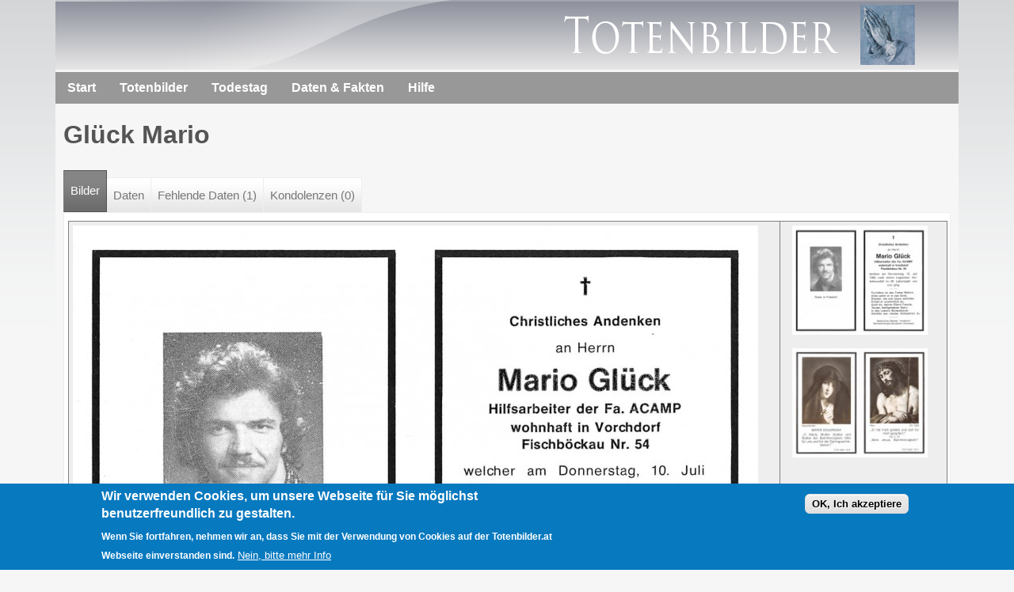

--- FILE ---
content_type: text/html; charset=utf-8
request_url: https://totenbilder.at/totenbild/gl%C3%BCck-mario
body_size: 7844
content:
<!DOCTYPE html>
<!--[if lt IE 7]><html class="lt-ie9 lt-ie8 lt-ie7" lang="de" dir="ltr"><![endif]-->
<!--[if IE 7]><html class="lt-ie9 lt-ie8" lang="de" dir="ltr"><![endif]-->
<!--[if IE 8]><html class="lt-ie9" lang="de" dir="ltr"><![endif]-->
<!--[if gt IE 8]><!--><html lang="de" dir="ltr" prefix="content: http://purl.org/rss/1.0/modules/content/ dc: http://purl.org/dc/terms/ foaf: http://xmlns.com/foaf/0.1/ og: http://ogp.me/ns# rdfs: http://www.w3.org/2000/01/rdf-schema# sioc: http://rdfs.org/sioc/ns# sioct: http://rdfs.org/sioc/types# skos: http://www.w3.org/2004/02/skos/core# xsd: http://www.w3.org/2001/XMLSchema#"><!--<![endif]-->
<head>
<meta charset="utf-8" />
<link rel="shortcut icon" href="https://totenbilder.at/sites/default/files/favicon_0.ico" type="image/vnd.microsoft.icon" />

<!-- Magic Zoom Drupal 7 module version v2.16.18 [v1.4.14:v4.5.29] -->
<link type="text/css" href="/sites/all/modules/magiczoom/magiczoom.css" rel="stylesheet" media="screen" />
<script type="text/javascript" src="/sites/all/modules/magiczoom/magiczoom.js"></script>
<script type="text/javascript" src="/sites/all/modules/magiczoom/magictoolbox.utils.js"></script>
<script type="text/javascript">
	MagicZoom.options = {
		'zoom-width':'300',
		'zoom-height':'300',
		'zoom-position':'right',
		'zoom-align':'top',
		'zoom-distance':15,
		'opacity':50,
		'opacity-reverse':false,
		'zoom-fade':true,
		'zoom-window-effect':'shadow',
		'zoom-fade-in-speed':200,
		'zoom-fade-out-speed':200,
		'fps':25,
		'smoothing':true,
		'smoothing-speed':40,
		'selectors-change':'click',
		'selectors-class':'',
		'preload-selectors-small':true,
		'preload-selectors-big':false,
		'selectors-effect':'fade',
		'selectors-effect-speed':400,
		'selectors-mouseover-delay':60,
		'initialize-on':'load',
		'click-to-activate':false,
		'click-to-deactivate':false,
		'show-loading':false,
		'loading-msg':'Loading zoom...',
		'loading-opacity':75,
		'loading-position-x':-1,
		'loading-position-y':-1,
		'entire-image':false,
		'show-title':'top',
		'right-click':'false',
		'disable-zoom':false,
		'always-show-zoom':false,
		'drag-mode':false,
		'move-on-click':true,
		'x':-1,
		'y':-1,
		'preserve-position':false,
		'fit-zoom-window':true,
		'hint':false,
		'hint-text':'Zoom',
		'hint-position':'tl',
		'hint-opacity':75
	}
</script>
<meta name="viewport" content="width=device-width, initial-scale=1" />
<meta name="description" content="Totenbild im Gedenken an Glück Mario, gestorben am 10.7.1980." />
<meta name="MobileOptimized" content="width" />
<meta name="HandheldFriendly" content="true" />
<meta name="apple-mobile-web-app-capable" content="yes" />
<meta name="generator" content="Drupal 7 (http://drupal.org)" />
<link rel="canonical" href="https://totenbilder.at/totenbild/gl%C3%BCck-mario" />
<link rel="shortlink" href="https://totenbilder.at/node/7536" />
<title>Glück Mario | Totenbilder</title>
<style type="text/css" media="all">
@import url("https://totenbilder.at/modules/system/system.base.css?pi2q23");
@import url("https://totenbilder.at/modules/system/system.menus.css?pi2q23");
@import url("https://totenbilder.at/modules/system/system.messages.css?pi2q23");
@import url("https://totenbilder.at/modules/system/system.theme.css?pi2q23");
</style>
<style type="text/css" media="all">
@import url("https://totenbilder.at/sites/all/modules/google_chart_tools/analytics_dashboard/analytics_dashboard.css?pi2q23");
@import url("https://totenbilder.at/sites/all/modules/collapsiblock/collapsiblock.css?pi2q23");
@import url("https://totenbilder.at/sites/all/modules/colorbox_node/colorbox_node.css?pi2q23");
@import url("https://totenbilder.at/modules/comment/comment.css?pi2q23");
@import url("https://totenbilder.at/sites/all/modules/date/date_api/date.css?pi2q23");
@import url("https://totenbilder.at/sites/all/modules/date/date_popup/themes/datepicker.1.7.css?pi2q23");
@import url("https://totenbilder.at/modules/field/theme/field.css?pi2q23");
@import url("https://totenbilder.at/sites/all/modules/logintoboggan/logintoboggan.css?pi2q23");
@import url("https://totenbilder.at/modules/node/node.css?pi2q23");
@import url("https://totenbilder.at/modules/poll/poll.css?pi2q23");
@import url("https://totenbilder.at/modules/user/user.css?pi2q23");
@import url("https://totenbilder.at/modules/forum/forum.css?pi2q23");
@import url("https://totenbilder.at/sites/all/modules/contrib/views/css/views.css?pi2q23");
@import url("https://totenbilder.at/sites/all/modules/contrib/ckeditor/css/ckeditor.css?pi2q23");
</style>
<style type="text/css" media="all">
@import url("https://totenbilder.at/sites/all/modules/colorbox/styles/default/colorbox_style.css?pi2q23");
@import url("https://totenbilder.at/sites/all/modules/contrib/ctools/css/ctools.css?pi2q23");
@import url("https://totenbilder.at/sites/all/modules/eu_cookie_compliance/css/eu_cookie_compliance.css?pi2q23");
@import url("https://totenbilder.at/sites/all/modules/contrib/quicktabs/css/quicktabs.css?pi2q23");
@import url("https://totenbilder.at/sites/all/modules/contrib/quicktabs/quicktabs_tabstyles/tabstyles/sky/sky.css?pi2q23");
@import url("https://totenbilder.at/sites/all/libraries/superfish/css/superfish.css?pi2q23");
@import url("https://totenbilder.at/sites/all/libraries/superfish/style/default.css?pi2q23");
</style>
<style type="text/css" media="all">
<!--/*--><![CDATA[/*><!--*/
#sliding-popup.sliding-popup-bottom,#sliding-popup.sliding-popup-bottom .eu-cookie-withdraw-banner,.eu-cookie-withdraw-tab{background:#0779bf;}#sliding-popup.sliding-popup-bottom.eu-cookie-withdraw-wrapper{background:transparent}#sliding-popup .popup-content #popup-text h1,#sliding-popup .popup-content #popup-text h2,#sliding-popup .popup-content #popup-text h3,#sliding-popup .popup-content #popup-text p,.eu-cookie-compliance-more-button,.eu-cookie-compliance-secondary-button,.eu-cookie-withdraw-tab{color:#fff !important;}.eu-cookie-withdraw-tab{border-color:#fff;}

/*]]>*/-->
</style>
<style type="text/css" media="screen">
@import url("https://totenbilder.at/sites/all/themes/adaptivetheme/at_core/css/at.settings.style.headings.css?pi2q23");
@import url("https://totenbilder.at/sites/all/themes/adaptivetheme/at_core/css/at.settings.style.image.css?pi2q23");
@import url("https://totenbilder.at/sites/all/themes/adaptivetheme/at_core/css/at.layout.css?pi2q23");
</style>
<style type="text/css" media="all">
@import url("https://totenbilder.at/sites/default/files/color/pixture_reloaded-161785a3/colors.css?pi2q23");
@import url("https://totenbilder.at/sites/all/themes/pixture_reloaded/css/pixture_reloaded.css?pi2q23");
@import url("https://totenbilder.at/sites/all/themes/pixture_reloaded/css/pixture_reloaded.settings.style.css?pi2q23");
@import url("https://totenbilder.at/sites/all/themes/pixture_reloaded/css/css-zusatz.css?pi2q23");
</style>
<link type="text/css" rel="stylesheet" href="https://totenbilder.at/sites/default/files/adaptivetheme/pixture_reloaded_files/pixture_reloaded.responsive.layout.css?pi2q23" media="only screen" />
<style type="text/css" media="screen">
@import url("https://totenbilder.at/sites/default/files/adaptivetheme/pixture_reloaded_files/pixture_reloaded.fonts.css?pi2q23");
</style>
<style type="text/css" media="all">
@import url("https://totenbilder.at/sites/default/files/adaptivetheme/pixture_reloaded_files/pixture_reloaded.menutoggle.css?pi2q23");
</style>
<link type="text/css" rel="stylesheet" href="https://totenbilder.at/sites/all/themes/pixture_reloaded/css/responsive.smartphone.portrait.css?pi2q23" media="only screen and (max-width:320px)" />
<link type="text/css" rel="stylesheet" href="https://totenbilder.at/sites/all/themes/pixture_reloaded/css/responsive.smartphone.landscape.css?pi2q23" media="only screen and (min-width:321px) and (max-width:480px)" />
<link type="text/css" rel="stylesheet" href="https://totenbilder.at/sites/all/themes/pixture_reloaded/css/responsive.tablet.portrait.css?pi2q23" media="only screen and (min-width:481px) and (max-width:768px)" />
<link type="text/css" rel="stylesheet" href="https://totenbilder.at/sites/all/themes/pixture_reloaded/css/responsive.tablet.landscape.css?pi2q23" media="only screen and (min-width:769px) and (max-width:1024px)" />
<link type="text/css" rel="stylesheet" href="https://totenbilder.at/sites/all/themes/pixture_reloaded/css/responsive.desktop.css?pi2q23" media="only screen and (min-width:1025px)" />

<!--[if lt IE 9]>
<style type="text/css" media="screen">
@import url("https://totenbilder.at/sites/default/files/adaptivetheme/pixture_reloaded_files/pixture_reloaded.lt-ie9.layout.css?pi2q23");
</style>
<![endif]-->
<script type="text/javascript" src="https://totenbilder.at/sites/all/modules/contrib/jquery_update/replace/jquery/1.8/jquery.min.js?v=1.8.3"></script>
<script type="text/javascript" src="https://totenbilder.at/misc/jquery.once.js?v=1.2"></script>
<script type="text/javascript" src="https://totenbilder.at/misc/drupal.js?pi2q23"></script>
<script type="text/javascript" src="https://totenbilder.at/sites/all/modules/eu_cookie_compliance/js/jquery.cookie-1.4.1.min.js?v=1.4.1"></script>
<script type="text/javascript" src="https://totenbilder.at/sites/all/modules/dialog/misc/ajax.js?v=7.61"></script>
<script type="text/javascript" src="https://totenbilder.at/sites/all/modules/contrib/jquery_update/js/jquery_update.js?v=0.0.1"></script>
<script type="text/javascript" src="https://totenbilder.at/sites/all/modules/contrib/admin_menu/admin_devel/admin_devel.js?pi2q23"></script>
<script type="text/javascript" src="https://totenbilder.at/sites/all/modules/collapsiblock/collapsiblock.js?pi2q23"></script>
<script type="text/javascript" src="https://totenbilder.at/sites/default/files/languages/de_BtNgyPkSnn8N6SGyLhEHc47alW-zocc0L0GStfcl1GY.js?pi2q23"></script>
<script type="text/javascript" src="https://totenbilder.at/sites/all/libraries/colorbox/jquery.colorbox-min.js?pi2q23"></script>
<script type="text/javascript" src="https://totenbilder.at/sites/all/modules/colorbox/js/colorbox.js?pi2q23"></script>
<script type="text/javascript" src="https://totenbilder.at/sites/all/modules/colorbox/styles/default/colorbox_style.js?pi2q23"></script>
<script type="text/javascript" src="https://totenbilder.at/sites/all/modules/colorbox/js/colorbox_load.js?pi2q23"></script>
<script type="text/javascript" src="https://totenbilder.at/sites/all/modules/colorbox/js/colorbox_inline.js?pi2q23"></script>
<script type="text/javascript" src="https://www.google.com/jsapi"></script>
<script type="text/javascript" src="https://totenbilder.at/sites/all/modules/google_analytics/googleanalytics.js?pi2q23"></script>
<script type="text/javascript">
<!--//--><![CDATA[//><!--
(function(i,s,o,g,r,a,m){i["GoogleAnalyticsObject"]=r;i[r]=i[r]||function(){(i[r].q=i[r].q||[]).push(arguments)},i[r].l=1*new Date();a=s.createElement(o),m=s.getElementsByTagName(o)[0];a.async=1;a.src=g;m.parentNode.insertBefore(a,m)})(window,document,"script","https://www.google-analytics.com/analytics.js","ga");ga("create", "UA-426173-48", {"cookieDomain":"auto"});ga("set", "anonymizeIp", true);ga("send", "pageview");
//--><!]]>
</script>
<script type="text/javascript" src="https://totenbilder.at/sites/all/modules/contrib/quicktabs/js/quicktabs.js?pi2q23"></script>
<script type="text/javascript" src="https://totenbilder.at/misc/progress.js?v=7.61"></script>
<script type="text/javascript" src="https://totenbilder.at/sites/all/modules/colorbox_node/colorbox_node.js?pi2q23"></script>
<script type="text/javascript" src="https://totenbilder.at/sites/all/libraries/superfish/jquery.hoverIntent.minified.js?pi2q23"></script>
<script type="text/javascript" src="https://totenbilder.at/sites/all/libraries/superfish/sftouchscreen.js?pi2q23"></script>
<script type="text/javascript" src="https://totenbilder.at/sites/all/libraries/superfish/superfish.js?pi2q23"></script>
<script type="text/javascript" src="https://totenbilder.at/sites/all/modules/contrib/superfish/superfish.js?pi2q23"></script>
<script type="text/javascript" src="https://totenbilder.at/sites/all/themes/adaptivetheme/at_core/scripts/outside-events.js?pi2q23"></script>
<script type="text/javascript" src="https://totenbilder.at/sites/all/themes/adaptivetheme/at_core/scripts/menu-toggle.js?pi2q23"></script>
<script type="text/javascript">
<!--//--><![CDATA[//><!--
jQuery.extend(Drupal.settings, {"basePath":"\/","pathPrefix":"","ajaxPageState":{"theme":"pixture_reloaded","theme_token":"JTTz7_xVu1MbvG2-9breOKmYxD9R1Jel4PiXWyBzuw8","jquery_version":"1.8","js":{"0":1,"1":1,"sites\/all\/modules\/eu_cookie_compliance\/js\/eu_cookie_compliance.js":1,"sites\/all\/modules\/contrib\/jquery_update\/replace\/jquery\/1.8\/jquery.min.js":1,"misc\/jquery.once.js":1,"misc\/drupal.js":1,"sites\/all\/modules\/eu_cookie_compliance\/js\/jquery.cookie-1.4.1.min.js":1,"sites\/all\/modules\/dialog\/misc\/ajax.js":1,"sites\/all\/modules\/contrib\/jquery_update\/js\/jquery_update.js":1,"sites\/all\/modules\/contrib\/admin_menu\/admin_devel\/admin_devel.js":1,"sites\/all\/modules\/collapsiblock\/collapsiblock.js":1,"public:\/\/languages\/de_BtNgyPkSnn8N6SGyLhEHc47alW-zocc0L0GStfcl1GY.js":1,"sites\/all\/libraries\/colorbox\/jquery.colorbox-min.js":1,"sites\/all\/modules\/colorbox\/js\/colorbox.js":1,"sites\/all\/modules\/colorbox\/styles\/default\/colorbox_style.js":1,"sites\/all\/modules\/colorbox\/js\/colorbox_load.js":1,"sites\/all\/modules\/colorbox\/js\/colorbox_inline.js":1,"https:\/\/www.google.com\/jsapi":1,"sites\/all\/modules\/google_analytics\/googleanalytics.js":1,"2":1,"sites\/all\/modules\/contrib\/quicktabs\/js\/quicktabs.js":1,"misc\/progress.js":1,"sites\/all\/modules\/colorbox_node\/colorbox_node.js":1,"sites\/all\/libraries\/superfish\/jquery.hoverIntent.minified.js":1,"sites\/all\/libraries\/superfish\/sftouchscreen.js":1,"sites\/all\/libraries\/superfish\/superfish.js":1,"sites\/all\/modules\/contrib\/superfish\/superfish.js":1,"sites\/all\/themes\/adaptivetheme\/at_core\/scripts\/outside-events.js":1,"sites\/all\/themes\/adaptivetheme\/at_core\/scripts\/menu-toggle.js":1},"css":{"modules\/system\/system.base.css":1,"modules\/system\/system.menus.css":1,"modules\/system\/system.messages.css":1,"modules\/system\/system.theme.css":1,"sites\/all\/modules\/google_chart_tools\/analytics_dashboard\/analytics_dashboard.css":1,"sites\/all\/modules\/collapsiblock\/collapsiblock.css":1,"sites\/all\/modules\/colorbox_node\/colorbox_node.css":1,"modules\/comment\/comment.css":1,"sites\/all\/modules\/date\/date_api\/date.css":1,"sites\/all\/modules\/date\/date_popup\/themes\/datepicker.1.7.css":1,"modules\/field\/theme\/field.css":1,"sites\/all\/modules\/logintoboggan\/logintoboggan.css":1,"modules\/node\/node.css":1,"modules\/poll\/poll.css":1,"modules\/user\/user.css":1,"modules\/forum\/forum.css":1,"sites\/all\/modules\/contrib\/views\/css\/views.css":1,"sites\/all\/modules\/contrib\/ckeditor\/css\/ckeditor.css":1,"sites\/all\/modules\/colorbox\/styles\/default\/colorbox_style.css":1,"sites\/all\/modules\/contrib\/ctools\/css\/ctools.css":1,"sites\/all\/modules\/eu_cookie_compliance\/css\/eu_cookie_compliance.css":1,"sites\/all\/modules\/contrib\/quicktabs\/css\/quicktabs.css":1,"sites\/all\/modules\/contrib\/quicktabs\/quicktabs_tabstyles\/tabstyles\/sky\/sky.css":1,"sites\/all\/libraries\/superfish\/css\/superfish.css":1,"sites\/all\/libraries\/superfish\/style\/default.css":1,"0":1,"sites\/all\/themes\/adaptivetheme\/at_core\/css\/at.settings.style.headings.css":1,"sites\/all\/themes\/adaptivetheme\/at_core\/css\/at.settings.style.image.css":1,"sites\/all\/themes\/adaptivetheme\/at_core\/css\/at.layout.css":1,"sites\/all\/themes\/pixture_reloaded\/color\/colors.css":1,"sites\/all\/themes\/pixture_reloaded\/css\/pixture_reloaded.css":1,"sites\/all\/themes\/pixture_reloaded\/css\/pixture_reloaded.settings.style.css":1,"sites\/all\/themes\/pixture_reloaded\/css\/css-zusatz.css":1,"public:\/\/adaptivetheme\/pixture_reloaded_files\/pixture_reloaded.responsive.layout.css":1,"public:\/\/adaptivetheme\/pixture_reloaded_files\/pixture_reloaded.fonts.css":1,"public:\/\/adaptivetheme\/pixture_reloaded_files\/pixture_reloaded.menutoggle.css":1,"sites\/all\/themes\/pixture_reloaded\/css\/responsive.smartphone.portrait.css":1,"sites\/all\/themes\/pixture_reloaded\/css\/responsive.smartphone.landscape.css":1,"sites\/all\/themes\/pixture_reloaded\/css\/responsive.tablet.portrait.css":1,"sites\/all\/themes\/pixture_reloaded\/css\/responsive.tablet.landscape.css":1,"sites\/all\/themes\/pixture_reloaded\/css\/responsive.desktop.css":1,"public:\/\/adaptivetheme\/pixture_reloaded_files\/pixture_reloaded.lt-ie9.layout.css":1}},"collapsiblock":{"blocks":{"block-views--exp-totenbilder-page":"1","block-views--exp-totenbilder-page-1":"1","block-views--exp-totenbilder-page-3":"1","block-system-user-menu":"1","block-newsletter-newsletter-subscribe":"1","block-views--exp-totenbilder-page-2":"1","block-views-totenbilder-block-1":"1","block-superfish-1":"1","block-block-8":"1","block-block-9":"1","block-views--exp-totenbilder-page-4":"1","block-block-4":"1","block-totenbilder-gespeicherte-abfragen":"1","block-block-10":"1"},"default_state":"3","slide_type":"2","slide_speed":"200","block_title":":header:first","block":"section.block","block_content":"div.content"},"colorbox":{"transition":"elastic","speed":"350","opacity":"0.85","slideshow":false,"slideshowAuto":true,"slideshowSpeed":"2500","slideshowStart":"start slideshow","slideshowStop":"stop slideshow","current":"{current} von {total}","previous":"\u00ab vor","next":"weiter \u00bb","close":"Schlie\u00dfen","overlayClose":true,"returnFocus":true,"maxWidth":"90%","maxHeight":"90%","initialWidth":"800","initialHeight":"600","fixed":true,"scrolling":true,"mobiledetect":false,"mobiledevicewidth":"480px"},"eu_cookie_compliance":{"popup_enabled":1,"popup_agreed_enabled":0,"popup_hide_agreed":0,"popup_clicking_confirmation":0,"popup_scrolling_confirmation":0,"popup_html_info":"\u003Cdiv\u003E\n  \u003Cdiv class =\u0022popup-content info\u0022\u003E\n    \u003Cdiv id=\u0022popup-text\u0022\u003E\n      \u003Ch2\u003E\tWir verwenden Cookies, um unsere Webseite f\u00fcr Sie m\u00f6glichst benutzerfreundlich zu gestalten.\u003C\/h2\u003E\n\u003Cp\u003EWenn Sie fortfahren, nehmen wir an, dass Sie mit der Verwendung von Cookies auf der Totenbilder.at Webseite einverstanden sind.\u003C\/p\u003E\n              \u003Cbutton type=\u0022button\u0022 class=\u0022find-more-button eu-cookie-compliance-more-button\u0022\u003ENein, bitte mehr Info\u003C\/button\u003E\n          \u003C\/div\u003E\n    \u003Cdiv id=\u0022popup-buttons\u0022\u003E\n      \u003Cbutton type=\u0022button\u0022 class=\u0022agree-button eu-cookie-compliance-default-button\u0022\u003EOK, Ich akzeptiere\u003C\/button\u003E\n          \u003C\/div\u003E\n  \u003C\/div\u003E\n\u003C\/div\u003E","use_mobile_message":false,"mobile_popup_html_info":"\u003Cdiv\u003E\n  \u003Cdiv class =\u0022popup-content info\u0022\u003E\n    \u003Cdiv id=\u0022popup-text\u0022\u003E\n                    \u003Cbutton type=\u0022button\u0022 class=\u0022find-more-button eu-cookie-compliance-more-button\u0022\u003ENein, bitte mehr Info\u003C\/button\u003E\n          \u003C\/div\u003E\n    \u003Cdiv id=\u0022popup-buttons\u0022\u003E\n      \u003Cbutton type=\u0022button\u0022 class=\u0022agree-button eu-cookie-compliance-default-button\u0022\u003EOK, Ich akzeptiere\u003C\/button\u003E\n          \u003C\/div\u003E\n  \u003C\/div\u003E\n\u003C\/div\u003E\n","mobile_breakpoint":"768","popup_html_agreed":"\u003Cdiv\u003E\n  \u003Cdiv class =\u0022popup-content agreed\u0022\u003E\n    \u003Cdiv id=\u0022popup-text\u0022\u003E\n      \u003Ch2\u003E\tThank you for accepting cookies\u003C\/h2\u003E\n\u003Cp\u003EYou can now hide this message or find out more about cookies.\u003C\/p\u003E\n    \u003C\/div\u003E\n    \u003Cdiv id=\u0022popup-buttons\u0022\u003E\n      \u003Cbutton type=\u0022button\u0022 class=\u0022hide-popup-button eu-cookie-compliance-hide-button\u0022\u003EAusblenden\u003C\/button\u003E\n              \u003Cbutton type=\u0022button\u0022 class=\u0022find-more-button eu-cookie-compliance-more-button-thank-you\u0022 \u003EWeitere Informationen\u003C\/button\u003E\n          \u003C\/div\u003E\n  \u003C\/div\u003E\n\u003C\/div\u003E","popup_use_bare_css":false,"popup_height":"auto","popup_width":"100%","popup_delay":1000,"popup_link":"\/datenschutzerklaerung","popup_link_new_window":1,"popup_position":null,"popup_language":"de","store_consent":false,"better_support_for_screen_readers":0,"reload_page":0,"domain":"","popup_eu_only_js":0,"cookie_lifetime":"100","cookie_session":false,"disagree_do_not_show_popup":0,"method":"default","whitelisted_cookies":"","withdraw_markup":"\u003Cbutton type=\u0022button\u0022 class=\u0022eu-cookie-withdraw-tab\u0022\u003EPrivacy settings\u003C\/button\u003E\n\u003Cdiv class=\u0022eu-cookie-withdraw-banner\u0022\u003E\n  \u003Cdiv class=\u0022popup-content info\u0022\u003E\n    \u003Cdiv id=\u0022popup-text\u0022\u003E\n      \u003Ch2\u003EWe use cookies on this site to enhance your user experience\u003C\/h2\u003E\n\u003Cp\u003EYou have given your consent for us to set cookies.\u003C\/p\u003E\n    \u003C\/div\u003E\n    \u003Cdiv id=\u0022popup-buttons\u0022\u003E\n      \u003Cbutton type=\u0022button\u0022 class=\u0022eu-cookie-withdraw-button\u0022\u003EWithdraw consent\u003C\/button\u003E\n    \u003C\/div\u003E\n  \u003C\/div\u003E\n\u003C\/div\u003E\n","withdraw_enabled":false},"googleanalytics":{"trackOutbound":1,"trackMailto":1,"trackDownload":1,"trackDownloadExtensions":"7z|aac|arc|arj|asf|asx|avi|bin|csv|doc(x|m)?|dot(x|m)?|exe|flv|gif|gz|gzip|hqx|jar|jpe?g|js|mp(2|3|4|e?g)|mov(ie)?|msi|msp|pdf|phps|png|ppt(x|m)?|pot(x|m)?|pps(x|m)?|ppam|sld(x|m)?|thmx|qtm?|ra(m|r)?|sea|sit|tar|tgz|torrent|txt|wav|wma|wmv|wpd|xls(x|m|b)?|xlt(x|m)|xlam|xml|z|zip","trackColorbox":1},"superfish":{"1":{"id":"1","sf":{"pathLevels":"0","animation":{"opacity":"show"},"speed":"\u0027fast\u0027","autoArrows":true,"dropShadows":true,"disableHI":false},"plugins":{"touchscreen":{"mode":"always_active"},"supposition":false,"bgiframe":false}}},"better_exposed_filters":{"views":{"bild_besitzer":{"displays":{"block":{"filters":[]}}}}},"urlIsAjaxTrusted":{"\/totenbild\/gl%C3%BCck-mario":true},"quicktabs":{"qt_Totenbild":{"name":"Totenbild","tabs":[{"weight":0,"type":"prerendered"},{"weight":1,"type":"prerendered"},{"weight":2,"type":"prerendered"},{"weight":3,"type":"prerendered"}],"urlIsAjaxTrusted":{"\/totenbild\/gl%C3%BCck-mario":true}}},"colorbox_node":{"width":"600px","height":"600px"},"adaptivetheme":{"pixture_reloaded":{"layout_settings":{"bigscreen":"three-col-grail","tablet_landscape":"three-col-grail","tablet_portrait":"one-col-vert","smalltouch_landscape":"one-col-stack","smalltouch_portrait":"one-col-stack"},"media_query_settings":{"bigscreen":"only screen and (min-width:1025px)","tablet_landscape":"only screen and (min-width:769px) and (max-width:1024px)","tablet_portrait":"only screen and (min-width:481px) and (max-width:768px)","smalltouch_landscape":"only screen and (min-width:321px) and (max-width:480px)","smalltouch_portrait":"only screen and (max-width:320px)"},"menu_toggle_settings":{"menu_toggle_tablet_portrait":"false","menu_toggle_tablet_landscape":"false"}}}});
//--><!]]>
</script>
<!--[if lt IE 9]>
<script src="https://totenbilder.at/sites/all/themes/adaptivetheme/at_core/scripts/html5.js?pi2q23"></script>
<![endif]-->
</head>
<body class="html not-front not-logged-in no-sidebars page-node page-node- page-node-7536 node-type-totenbild site-name-hidden atr-7.x-3.x atv-7.x-3.0 lang-de site-name-totenbilder section-totenbild color-scheme-custom pixture-reloaded bs-n bb-n mb-ah mbp-l rc-4">
  <div id="skip-link" class="nocontent">
    <a href="#main-content" class="element-invisible element-focusable">Direkt zum Inhalt</a>
  </div>
    <div class="texture-overlay">
  <div id="page" class="container page ssc-n ssw-n ssa-l sss-n btc-n btw-b bta-l bts-n ntc-n ntw-b nta-l nts-n ctc-n ctw-b cta-l cts-n ptc-n ptw-b pta-l pts-n at-mt">

    <header id="header" class="clearfix" role="banner">
      <div class="header-inner clearfix">

                  <!-- start: Branding -->
          <div id="branding" class="branding-elements clearfix">

                          <div id="logo">
                <a href="/"><img class="site-logo" typeof="foaf:Image" src="https://totenbilder.at/sites/default/files/logo-kleiner_0.png" alt="Totenbilder" /></a>              </div>
            
                          <!-- start: Site name and Slogan hgroup -->
              <div id="name-and-slogan" class="element-invisible h-group" id="name-and-slogan">

                                  <h1 id="site-name" class="element-invisible" id="site-name"><a href="/" title="Startseite">Totenbilder</a></h1>
                
                
              </div><!-- /end #name-and-slogan -->
            
          </div><!-- /end #branding -->
        
        
      </div>

    </header> <!-- /header -->

    <div id="menu-bar" class="nav clearfix"><nav id="block-superfish-1" class="block block-superfish menu-wrapper menu-bar-wrapper clearfix at-menu-toggle odd first last block-count-1 block-region-menu-bar block-1" >  
      <h2 class="element-invisible block-title">Menü</h2>
  
  <ul id="superfish-1" class="menu sf-menu sf-main-menu sf-horizontal sf-style-default sf-total-items-5 sf-parent-items-0 sf-single-items-5"><li id="menu-230-1" class="first odd sf-item-1 sf-depth-1 sf-no-children"><a href="/" title="" class="sf-depth-1">Start</a></li><li id="menu-1110-1" class="middle even sf-item-2 sf-depth-1 sf-no-children"><a href="/totenbilder/tabelle" title="" class="sf-depth-1">Totenbilder</a></li><li id="menu-1470-1" class="middle odd sf-item-3 sf-depth-1 sf-no-children"><a href="/totenbilder/todestag" title="" class="sf-depth-1">Todestag</a></li><li id="menu-1189-1" class="middle even sf-item-4 sf-depth-1 sf-no-children"><a href="/charts" title="" class="sf-depth-1">Daten &amp; Fakten</a></li><li id="menu-1911-1" class="last odd sf-item-5 sf-depth-1 sf-no-children"><a href="/hilfe" class="sf-depth-1">Hilfe</a></li></ul>
  </nav></div>
    <!-- Messages and Help -->
        
    <!-- Breadcrumbs -->
    
    
    <!-- Three column 3x33 Gpanel -->
    
    <div id="columns">
      <div class="columns-inner clearfix">

        <div id="content-column">
          <div class="content-inner">

            
            <section id="main-content" role="main">

                                            <header id="main-content-header" class="clearfix">

                                      <h1 id="page-title">Glück Mario</h1>
                  
                  
                </header>
                            
                              <div id="content">
                  <div id="block-system-main" class="block block-system no-title odd first last block-count-2 block-region-content block-main" >  
  
  <script type="text/javascript" src="http://ajax.googleapis.com/ajax/libs/jquery/1.10.2/jquery.min.js"></script>
<script type="text/javascript" src="/sites/all/libraries/TouchSwipe/jquery.touchSwipe.min.js"></script>
<script type="text/javascript">

MagicZoom.options = {
	'hint': false,
	'show-loading': false
};

</script>

<article id="node-7536" class="node node-totenbild article odd node-full ia-n clearfix" about="/totenbild/gl%C3%BCck-mario" typeof="sioc:Item foaf:Document" role="article">
  
  <!--  
      <nav class="clearfix"><ul class="links inline"><li class="comment_forbidden first last"><span>Zum Verfassen von Kommentaren bitte <a href="/benutzer/login?destination=comment/reply/7536%23comment-form">Anmelden</a>.</span></li></ul></nav>
  -->
  
  <div class="node-content">
    <div  id="quicktabs-Totenbild" class="quicktabs-wrapper quicktabs-style-sky"><div class="item-list item-list-q"><ul class="quicktabs-tabs quicktabs-style-sky"><li class="active even first"><a href="/totenbild/gl%C3%BCck-mario?qt-Totenbild=0#qt-Totenbild" id="quicktabs-tab-Totenbild-0" class="quicktabs-tab quicktabs-tab-prerendered active">Bilder</a></li><li class="odd"><a href="/totenbild/gl%C3%BCck-mario?qt-Totenbild=1#qt-Totenbild" id="quicktabs-tab-Totenbild-1" class="quicktabs-tab quicktabs-tab-prerendered active">Daten</a></li><li class="even"><a href="/totenbild/gl%C3%BCck-mario?qt-Totenbild=2#qt-Totenbild" id="quicktabs-tab-Totenbild-2" class="quicktabs-tab quicktabs-tab-prerendered active">Fehlende Daten (1)</a></li><li class="odd last"><a href="/totenbild/gl%C3%BCck-mario?qt-Totenbild=3#qt-Totenbild" id="quicktabs-tab-Totenbild-3" class="quicktabs-tab quicktabs-tab-prerendered active">Kondolenzen (0)</a></li></ul></div><div id="quicktabs-container-Totenbild" class="quicktabs_main quicktabs-style-sky"><div  id="quicktabs-tabpage-Totenbild-0" class="quicktabs-tabpage "><div id="totenbild-container"><div id="totenbild-wechsler"><a href="/sites/default/files/totenbilder/Totenbilder01939.jpg" rel="zoom-id:totenbild_full7536" rev="https://totenbilder.at/sites/default/files/styles/totenbild_full/public/totenbilder/Totenbilder01939.jpg?itok=3tvPVF2U"><img id="totenbild-front" src="https://totenbilder.at/sites/default/files/styles/totenbild_180/public/totenbilder/Totenbilder01939.jpg?itok=kF_bmDyh" /></a><a href="/sites/default/files/totenbilder/Totenbilder01940.jpg" rel="zoom-id:totenbild_full7536" rev="https://totenbilder.at/sites/default/files/styles/totenbild_full/public/totenbilder/Totenbilder01940.jpg?itok=2GFw1enn"><img class="totenbild-back" src="https://totenbilder.at/sites/default/files/styles/totenbild_180/public/totenbilder/Totenbilder01940.jpg?itok=2IX863Du" /></div><div id="totenbild-gross"><a href="/sites/default/files/totenbilder/Totenbilder01939.jpg" class="MagicZoom" id="totenbild_full7536" rel="click-to-activate: true; zoom-position: inner"><img id="totenbild-quer" src="https://totenbilder.at/sites/default/files/styles/totenbild_full/public/totenbilder/Totenbilder01939.jpg?itok=3tvPVF2U" /></a></div></div></div><div  id="quicktabs-tabpage-Totenbild-1" class="quicktabs-tabpage quicktabs-hide"><div id="toteninfo"><p>Hilfsarbeiter Fa.ACAMP</p><p>Geboren 1961, Bekenntnis: kath</p><p>Gestorben am Donnerstag, 10. Juli 1980 im 20. Lebensjahr<p>welcher nach einem tragischen Verkehrsunfall von uns ging<br />
</p><p>Wohnort: Fischböckau 54, Vorchdorf</p><p>Ruht in Frieden in Vorchdorf</p><p>&nbsp;</p><p>S/W Foto, Original</p></div></div><div  id="quicktabs-tabpage-Totenbild-2" class="quicktabs-tabpage quicktabs-hide"><div id="fehlende-container"><div id="fehlende-totenbild-container"><div id="totenbild-fehlend-gross"><a href="/sites/default/files/totenbilder/Totenbilder01939.jpg" class="MagicZoom" id="totenbild-fehlend_full7536" rel="click-to-activate: true; zoom-position: inner"><img id="totenbild-fehlend-quer" src="https://totenbilder.at/sites/default/files/styles/totenbild_full/public/totenbilder/Totenbilder01939.jpg?itok=3tvPVF2U" /></a></div></div><div id="fehlende-form"><form action="/totenbild/gl%C3%BCck-mario" method="post" id="totenbilder-fehlende-daten-form" accept-charset="UTF-8"><div><div class="form-item form-type-textfield form-item-field-ledigname">
  <label for="edit-field-ledigname">Geburts-/M&auml;dchenname </label>
 <input type="text" id="edit-field-ledigname" name="field_ledigname" value="" size="60" maxlength="128" class="form-text" />
</div>
<input type="hidden" name="nid" value="7536" />
<p>Zum Erg&auml;nzen der Daten bitte <a href="/user/login">anmelden</a>.</p><input type="hidden" name="form_build_id" value="form-tu0_ffSXO1zl3TtGrSM85JzIKyAHCl1_m7Nyu0EBTMM" />
<input type="hidden" name="form_id" value="totenbilder_fehlende_daten_form" />
</div></form></div></div></div><div  id="quicktabs-tabpage-Totenbild-3" class="quicktabs-tabpage quicktabs-hide">Noch keine Kondolenz geschrieben. >> <a href='/comment/reply/7536#comment-form'>Neue Kondolenz schreiben</a></div></div></div>  </div>
  <ul class="links inline"><li class="comment_forbidden first last"><span>Zum Verfassen von Kommentaren bitte <a href="/benutzer/login?destination=comment/reply/7536%23comment-form">Anmelden</a>.</span></li></ul>  <span property="dc:title" content="Glück Mario" class="rdf-meta element-hidden"></span><span property="sioc:num_replies" content="0" datatype="xsd:integer" class="rdf-meta element-hidden"></span></article>

  </div>                </div>
              
              <!-- Feed icons (RSS, Atom icons etc -->
              
            </section> <!-- /main-content -->

            
          </div>
        </div> <!-- /content-column -->

                
      </div>
    </div> <!-- /columns -->

    
    <!-- four-4x25 Gpanel -->
    
          <footer id="footer" role="contentinfo">
        <div id="footer-inner" class="clearfix">
          <div class="region region-footer"><div class="region-inner clearfix"><div id="block-block-4" class="block block-block no-title odd first last block-count-3 block-region-footer block-4" ><div class="block-inner clearfix">  
  
  <div class="block-content content"><p><a href="/impressum">Impressum / Kontakt</a> | <a href="/datenschutzerklaerung">Datenschutzerkl&auml;rung</a> | <a href="/user">Login</a></p></div>
  </div></div></div></div>          <p class="attribute-creator"></p>
        </div>
      </footer>
    
  </div> <!-- /page -->
</div> <!-- /texture overlay -->
  <script type="text/javascript">
<!--//--><![CDATA[//><!--
function euCookieComplianceLoadScripts() {}
//--><!]]>
</script>
<script type="text/javascript">
<!--//--><![CDATA[//><!--
var eu_cookie_compliance_cookie_name = "";
//--><!]]>
</script>
<script type="text/javascript" src="https://totenbilder.at/sites/all/modules/eu_cookie_compliance/js/eu_cookie_compliance.js?pi2q23"></script>
</body>
</html>


--- FILE ---
content_type: text/css
request_url: https://totenbilder.at/sites/all/modules/google_chart_tools/analytics_dashboard/analytics_dashboard.css?pi2q23
body_size: 95
content:
#analytics-dashboard-page {
  padding: 10px;
  border: 1px solid #ccc;
  background-color: #F8F8F8;
  -webkit-border-radius: 7px;
  -moz-border-radius: 7px;
  border-radius: 7px;
}
#analytics-dashboard-page img {
  padding: 10px;
}
#analytics-dashboard-page .analytics-dashboard-option-row {
  padding: 6px 0;
}
#analytics-dashboard-page .form-item { 
  display: inline; 
  padding-right: 5px; 
}
#charts div {
  display: inline-block;
}
#charts {
  text-align: center;
}



--- FILE ---
content_type: text/css
request_url: https://totenbilder.at/sites/default/files/color/pixture_reloaded-161785a3/colors.css?pi2q23
body_size: 1523
content:
/**
 * Pixture Reloaded Colors
 */
/* Main Wrappers */
html {
  color: #555555;
  background: #f6f6f6 url(bg-wall.png) repeat-x left top;
}

#page {
  background: #f6f6f6;
}


/* HTML elements */

fieldset legend,
.form-item label {
  color: #666666;
}

blockquote {
  background: #f7f7f7;
}

/* Lists */

.item-list ul li {
  list-style-image: url(bullet-round.png);
}

.links {
  color: #666666;
}


/* Menus */

li.leaf {
  list-style-image: url(bullet-round.png);
}

li.collapsed {
  list-style-image: url(bullet-sm-arrow-right.png);
}

li.expanded {
  list-style-image: url(bullet-sm-arrow-down.png);
}


/* Links */

a:link,
a:visited,
a:active,
a.active {
  color: #606060;
}

a:hover,
a:focus {
  color: #818181;
}


/* Tables */

tr.odd {
  background: #f6f6f6;
}

tr.even {
  background: #f8f8f8;
}


/* Header */

#header  {
  background: #989898 url(header-tile.png) repeat-x left top;
}

.header-inner {
  background: transparent url(header.png) no-repeat top left;
}

@media only screen and (max-width:320px) {
  #header,
  .header-inner {background: #989898;}
}

@media only screen and (min-width:321px) and (max-width:480px) {
  #header,
  .header-inner  {background: #989898;}
}

@media only screen and (min-width:481px) and (max-width:768px) {
  #header,
  .header-inner  {background: #989898;}
}

#site-slogan {
  color: #fefefe;
}

#site-name a,
.region-header #block-user-login label {
  color: #feffff;
}

#menu-bar,
#primary-menu-bar {
  background-color: #989898;
}

.region-header .form-text,
.region-header .form-submit {
  border-color: #646464;
}


/* Footer */

#footer {
  background: #989898; /* fallback for browsers that don't support CSS gradients */
  background-image: -webkit-gradient(linear, 0% 0%, 0% 100%, from(#989898), to(#b7b7b7));
  background-image: -moz-linear-gradient(-90deg, #989898, #b7b7b7);
  -ms-filter: "progid:DXImageTransform.Microsoft.gradient(GradientType=0,startColorstr='#989898', endColorstr='#b7b7b7')";
  filter: progid:DXImageTransform.Microsoft.gradient(enabled='true',startColorstr=#989898,endColorstr=#b7b7b7,GradientType=0);
}

#footer,
#footer a {
  color: #fafbfc;
}

#footer #block-node-recent {
  color: #444444;
}

#footer #block-node-recent a {
  color: #606060;
}


/* Blocks */

.block-inner {
  background: #e9e9e9;
}
.block-title {
  color: #fffffc;
  background: #b7b7b7;
}


/* Strip backgrounds */

#header-region .block-inner,
#block-system-main .block-inner,
#footer .block-inner,
#footer .block .block-title {
  background: none;
}


/* Poll */

.poll .bar {
  background-color: #e9e9e9;
  border: solid 1px #e9e9e9;
}

.poll .bar .foreground {
  background: #646464 url(bg-lbar.png) repeat-x center left;
}


/* Articles */

.node .node-title {
  border-bottom: solid 1px #e9e9e9;
}

.node .node-title a:hover {
  color: #646464;
}

.node-teaser.node-sticky .node-title {
}

.field-type-image figure {
  border: 1px solid #e9e9e9;
}

#main-content .node-teaser {
  border: 1px solid #e9e9e9;
}

#main-content .node-teaser.node-sticky {
  background: #f7f7f7;
}


/* Comments */

#comments .odd {
  background: #e9e9e9;
}


/* Aggregator */

#aggregator .feed-source {
  background-color: #f7f7f7;
  border: 1px solid #e9e9e9;
}


/* Forum */

#forum thead,
#forum tbody {
  border: none;
}


/* Profile */

#profile .profile {
  border: 1px solid #e9e9e9;
}


/* Administer */

div.admin-panel h3 {
  background: #b7b7b7;
  color: #fffffc;
}


/* Pager */

div.item-list ul.pager li a.active {
  color: #555555;
}

div.item-list ul.pager li {
  border: 1px solid #e9e9e9;
}

div.item-list ul.pager li:hover,
div.item-list ul.pager li:focus {
  border: 1px solid #b7b7b7;
  color: #4d627a;
}

div.item-list ul.pager li.pager-current,
div.item-list ul.pager li.pager-current a.active {
  border: 1px solid #afafaf;
  color: #4d627a;
}


/* Local task tabs */

ul.primary li a {
  background: #fdfdfd;
  border: solid 1px #e9e9e9;
}

ul.primary li a:hover {
  background: #fdfdfd;
  border: solid 1px #b7b7b7;
}

ul.primary li a.active,
ul.primary li.active a {
  border: solid 1px #afafaf;
  background: #e9e9e9;
  color: #000000;
}

ul.primary li a.active:hover,
ul.primary li a.active:focus {
  border: solid 1px #afafaf;
  background: #e9e9e9;
  color: #000000;
}


/* Menu bar menu */
.at-mt .at-menu-toggle h2 a,
.menu-wrapper li a,
.menu-wrapper li a:hover,
.menu-wrapper li a:focus {
  color: #fffffe;
}

.at-mt .at-menu-toggle h2 {
  background: none;
}


/* Superfish Skin */

ul.sf-menu.sf-style-default li,
ul.sf-menu.sf-navbar.sf-style-default,
ul.sf-menu.sf-horizonal.sf-style-default,
ul.sf-menu.sf-vertical.sf-style-default {
  background: transparent;
}

ul.sf-menu.sf-style-default li li {
  background: #636363;
}

ul.sf-menu.sf-style-default li li li {
  background: #636363;
}

ul.sf-menu.sf-style-default li:hover,
ul.sf-menu.sf-style-default li.sfHover,
ul.sf-menu.sf-style-default li.active a,
ul.sf-menu.sf-style-default a:focus,
ul.sf-menu.sf-style-default a:hover,
ul.sf-menu.sf-style-default a:active,
ul.sf-menu.sf-navbar.sf-style-default li li {
  background: #afafaf;
}

ul.sf-menu.sf-navbar.sf-style-default li ul li ul {
  background-color: transparent;
}


/* .sf-horizontal */

ul.sf-menu.sf-horizontal.sf-style-default a {
  border: 0 !important;
  color: #fffffe !important;
}


/* .sf-navbar */

ul.sf-menu.sf-navbar.sf-style-default li ul {
  background-color: transparent !important;
  width: 100%;
}

ul.sf-menu.sf-navbar.sf-style-default > li > ul > li {
  border-bottom: 1px solid #646464;
}


/* .sf-vertical */

ul.sf-menu.sf-menu.sf-vertical.sf-style-default a {
  border: 0 !important;
  color: #606060;
}
ul.sf-menu.sf-vertical.sf-style-default a:hover,
ul.sf-menu.sf-vertical.sf-style-default a:focus,
ul.sf-menu.sf-vertical.sf-style-default ul a,
ul.sf-menu.sf-vertical.sf-style-default ul ul a,
ul.sf-menu.sf-vertical.sf-style-default ul ul ul a,
ul.sf-menu.sf-vertical.sf-style-default ul ul ul ul a {
  color: #fffffe !important;
}


/* Calendar styles */

.calendar-calendar div.date-nav {
  background-color: transparent;
  color: #4d627a;
}

.calendar-calendar div.date-nav a,
.calendar-calendar div.date-nav h3 {
  color: #606060;
}

.calendar-calendar td {
  color: #000000;
}

.calendar-calendar th {
  background-color: #e8e8e8;
  color: #4d627a;
  border: 1px solid #e8e8e8;
}

.calendar-calendar th.days {
  background-color: #f8f8f8;
  color: #4d627a;
}

.calendar-calendar tr td.today,
.calendar-calendar tr.odd td.today,
.calendar-calendar tr.even td.today {
  background-color: #e8e8e8;
}

.calendar-calendar td.calendar-agenda-hour,
.calendar-calendar td.calendar-agenda-items,
.calendar-calendar td.calendar-agenda-hour {
  border-color: #e8e8e8;
}

.view-content .calendar-calendar ul.inline li {
  border: 1px solid #e8e8e8;
}

#footer .attribution a {
  color: #f4f5f6;
  color: rgba(255, 255, 255, 0.5);
}



--- FILE ---
content_type: text/css
request_url: https://totenbilder.at/sites/all/themes/pixture_reloaded/css/css-zusatz.css?pi2q23
body_size: 1260
content:
.front #columns {
	background:transparent url(../images/Background-Trees.jpg) no-repeat top center;
}

.region-sidebar-first .block-inner {
	filter: alpha(opacity = 85); /* IE 6, 7, 8 */ 
	-ms-filter: "alpha(opacity = 85)"; /* ab IE 8 zus�tzlich m�glich */ 
	opacity: .85; /* alle anderen Browser einschlie�lich IE 9 */
}

.region-sidebar-second .block-inner {
	filter: alpha(opacity = 90); /* IE 6, 7, 8 */ 
	-ms-filter: "alpha(opacity = 90)"; /* ab IE 8 zus�tzlich m�glich */ 
	opacity: .90; /* alle anderen Browser einschlie�lich IE 9 */
}


.views_slideshow_cycle_slide  {
  padding-left:15px;
}

.view-display-id-block_1 .view-footer,
.view-display-id-block_1 .views-field-title {
	text-align:center;
}

#branding {
    float: right;
    padding: 0;
    width: 49.5%;
}

#logo {
    -display: block;
    float: right;
    margin: 0;
    padding: 2px 50px 2px 0px;
	--height:88px;
}

.#logo img {
	height:84px;
	width:457px;
}

.header-inner{
}

.front #page-title {
	display:none;
}

#toteninfo p {
	line-heigth: 120%;
	margin: 5px 0;
	font-size: 120%;
}

#quicktabs-tabpage-Totenbild-0 {
	background-color:#eee;
}

#totenbild-container
{
width: 100%;
background-color: #eee;
color: #333;
border: 1px solid gray;
}

#totenbild-gross
{
	margin-right: 210px;
	border-right: 1px solid gray;
	padding: 5px;
}

#totenbild-wechsler
{
	float: right;
	width: 200px;
	margin: 0;
	padding: 0;
}

#totenbild-front, .totenbild-back {
	padding:5px;
	margin: 0 auto;
	width:90%;
	cursor:pointer;
}

.totenbild-hoch {
	width:49%;
	padding:5px;
}

.totengalerie {
	width:100px;
	padding:5px;
}

/* Cloud Zoom */

.cloud-zoom-container #wrap {
  z-index: 499 !important;
  width:auto;
  float:left;
}
.cloud-zoom-gallery-thumbs {
  clear:none;
}

.cloud-zoom-gallery-thumbs img {
	padding:10px;
}

a img {
	display: inline;
}

input.form-text {
	margin:0;
	padding:0;
}

h2 {
    font-size: 28px;
    font-weight: normal;
}

.view-galerie td {
	border:0;
	background-color:#666;
}

#views-record-count-text strong {
    color: #666;
    font-weight: bold;
}

.sidebar .views-exposed-form .views-exposed-widget {
    float: left;
    padding: 0 5px 0 0;
	width:90%;
}

.region-sidebar-first .block .content, .region-sidebar-second .block .content {
    padding: 10px;
}

ul.sf-menu.sf-style-default li li {
    background: none repeat scroll 0 0 #8c909b;
}

.block ul.links {
    float:left;
    margin: 0;
    padding: 0 0 5px;
}

.profile .user-picture {
	float: none;
	margin: 0 1em 1em 0;
}

/******************/
/* Totenbild Node form */
/******************/

.lbl-links label {
	float: left;
	width: 160px;
}

#totenbild-node-form .form-radio {
	float: left; 
}

.lbl-links label.option {
	float: left;
	width: auto;
	padding-right: 2em;
}

#totenbild-node-form .form-item {
    margin: 0 0 10px;
    padding: 0;
}

#totenbild-node-form #field-sterbedatum-add-more-wrapper fieldset {
    border: 0;
    margin: 0;
    padding: 0;
    position: relative;
}

#totenbild-node-form #field-sterbedatum-add-more-wrapper fieldset .fieldset-legend {
    margin-top: 0.5em;
    padding-left: 15px;
    position: absolute;
    text-transform: none;
}

#totenbild-node-form #field-sterbedatum-add-more-wrapper legend {
	margin-left: -1em;
}

#totenbild-node-form #field-sterbedatum-add-more-wrapper .form-item {
	margin:0;
}

#totenbild-node-form .container-inline-date .form-item, .container-inline-date .form-item input {
    width: 8em;
}
#totenbild-node-form fieldset .fieldset-wrapper {
    padding: 0;
	margin: 0;
}

#totenbild-node-form .form-item.form-type-date-popup {
    margin: 0;
} 

#totenbild-node-form .container-inline-date .date-padding {
    float: left;
    padding-left: 160px;
}

#totenbild-node-form .form-item-field-sterbedatum-und-0-value-date label {
	display:none;
}

/******************/
/* Ende Totenbild Node form */
/******************/


.block-content div.form-type-select {
    width:190px;
}

.block-content select.form-select {
    width:auto;
}

/*IE FIX */
.block-content select.form-select {
    width:100%;
}

.block-content select:focus.form-select{
    width:auto\9;
}

.view-totenbilder .quicktabs-tabs li {
	display:none;
}

#totenbilder-gespeicherte-abfragen-form {
	margin:0;
}

#totenbilder-gespeicherte-abfragen-form .form-item, .form-actions {
    margin-bottom: 0;
    margin-top: 0;
}

#fehlende-totenbild-container {
	width:600px;
	float:right;
}

#fehlende-form {
	width:400px;
}

#views-record-count-text {
	text-align:right;
	padding-right:2em;
}

/* Fotos */

.field-name-field-fotos .field-items .field-item {
	float:left;
	padding:5px;
}

.flexslider {
	background-color:#ccc;
}

--- FILE ---
content_type: application/javascript
request_url: https://totenbilder.at/sites/all/modules/magiczoom/magiczoom.js
body_size: 18020
content:
/*


   Magic Zoom v4.5.29 DEMO
   Copyright 2014 Magic Toolbox
   Buy a license: www.magictoolbox.com/magiczoom/
   License agreement: http://www.magictoolbox.com/license/


*/
eval(function(m,a,g,i,c,k){c=function(e){return(e<a?'':c(parseInt(e/a)))+((e=e%a)>35?String.fromCharCode(e+29):e.toString(36))};if(!''.replace(/^/,String)){while(g--){k[c(g)]=i[g]||c(g)}i=[function(e){return k[e]}];c=function(){return'\\w+'};g=1};while(g--){if(i[g]){m=m.replace(new RegExp('\\b'+c(g)+'\\b','g'),i[g])}}return m}('(R(){N(13.4R){Q}U b={3M:"cK.7.4",9L:0,55:{},$7i:R(d){Q(d.$3k||(d.$3k=++a.9L))},5o:R(d){Q(a.55[d]||(a.55[d]={}))},$F:R(){},$X:R(){Q X},1N:R(d){Q(1m!=d)},cJ:R(d){Q!!(d)},1X:R(d){N(!a.1N(d)){Q X}N(d.$2E){Q d.$2E}N(!!d.3l){N(1==d.3l){Q"5t"}N(3==d.3l){Q"8L"}}N(d.1w&&d.6u){Q"cI"}N(d.1w&&d.5H){Q"1D"}N((d 2Q 13.cL||d 2Q 13.6I)&&d.31===a.3P){Q"46"}N(d 2Q 13.3s){Q"4f"}N(d 2Q 13.6I){Q"R"}N(d 2Q 13.6l){Q"42"}N(a.V.2H){N(a.1N(d.7X)){Q"3h"}}1e{N(d===13.3h||d.31==13.6v||d.31==13.cM||d.31==13.cN||d.31==13.cG||d.31==13.cA){Q"3h"}}N(d 2Q 13.9Z){Q"8x"}N(d 2Q 13.6V){Q"cz"}N(d===13){Q"13"}N(d===1d){Q"1d"}Q 3f(d)},1F:R(j,h){N(!(j 2Q 13.3s)){j=[j]}1q(U g=0,e=j.1w;g<e;g++){N(!a.1N(j)){4B}1q(U f 1I(h||{})){2u{j[g][f]=h[f]}2R(d){}}}Q j[0]},5w:R(h,g){N(!(h 2Q 13.3s)){h=[h]}1q(U f=0,d=h.1w;f<d;f++){N(!a.1N(h[f])){4B}N(!h[f].1O){4B}1q(U e 1I(g||{})){N(!h[f].1O[e]){h[f].1O[e]=g[e]}}}Q h[0]},9s:R(f,e){N(!a.1N(f)){Q f}1q(U d 1I(e||{})){N(!f[d]){f[d]=e[d]}}Q f},$2u:R(){1q(U f=0,d=1D.1w;f<d;f++){2u{Q 1D[f]()}2R(g){}}Q 1c},$A:R(f){N(!a.1N(f)){Q $12([])}N(f.a1){Q $12(f.a1())}N(f.6u){U e=f.1w||0,d=1y 3s(e);3b(e--){d[e]=f[e]}Q $12(d)}Q $12(3s.1O.cy.1K(f))},2J:R(){Q 1y 9Z().cB()},3A:R(h){U f;2Y(a.1X(h)){1p"77":f={};1q(U g 1I h){f[g]=a.3A(h[g])}1n;1p"4f":f=[];1q(U e=0,d=h.1w;e<d;e++){f[e]=a.3A(h[e])}1n;34:Q h}Q a.$(f)},$:R(e){N(!a.1N(e)){Q 1c}N(e.$7b){Q e}2Y(a.1X(e)){1p"4f":e=a.9s(e,a.1F(a.3s,{$7b:a.$F}));e.2A=e.9g;e.3q=a.3s.3q;Q e;1n;1p"42":U d=1d.7O(e);N(a.1N(d)){Q a.$(d)}Q 1c;1n;1p"13":1p"1d":a.$7i(e);e=a.1F(e,a.47);1n;1p"5t":a.$7i(e);e=a.1F(e,a.2d);1n;1p"3h":e=a.1F(e,a.6v);1n;1p"8L":Q e;1n;1p"R":1p"4f":1p"8x":34:1n}Q a.1F(e,{$7b:a.$F})},$1y:R(d,f,e){Q $12(a.7W.2W(d)).8j(f||{}).1f(e||{})},cC:R(e){N(1d.6k&&1d.6k.1w){1d.6k[0].7a(e,0)}1e{U d=$12(1d.2W("1l"));d.2F(e);1d.4U("64")[0].1M(d)}}};U a=b;13.4R=b;13.$12=b.$;a.3s={$2E:"4f",7q:R(g,h){U d=M.1w;1q(U e=M.1w,f=(h<0)?1o.35(0,e+h):h||0;f<e;f++){N(M[f]===g){Q f}}Q-1},3q:R(d,e){Q M.7q(d,e)!=-1},9g:R(d,g){1q(U f=0,e=M.1w;f<e;f++){N(f 1I M){d.1K(g,M[f],f,M)}}},4a:R(d,j){U h=[];1q(U g=0,e=M.1w;g<e;g++){N(g 1I M){U f=M[g];N(d.1K(j,M[g],g,M)){h.4Z(f)}}}Q h},cF:R(d,h){U g=[];1q(U f=0,e=M.1w;f<e;f++){N(f 1I M){g[f]=d.1K(h,M[f],f,M)}}Q g}};a.5w(6l,{$2E:"42",5l:R(){Q M.3G(/^\\s+|\\s+$/g,"")},eq:R(d,e){Q(e||X)?(M.4c()===d.4c()):(M.2G().4c()===d.2G().4c())},2e:R(){Q M.3G(/-\\D/g,R(d){Q d.94(1).cQ()})},82:R(){Q M.3G(/[A-Z]/g,R(d){Q("-"+d.94(0).2G())})},4o:R(d){Q 2g(M,d||10)},d4:R(){Q 2S(M)},97:R(){Q!M.3G(/19/i,"").5l()},2q:R(e,d){d=d||"";Q(d+M+d).7q(d+e+d)>-1}});b.5w(6I,{$2E:"R",1P:R(){U e=a.$A(1D),d=M,f=e.4I();Q R(){Q d.3e(f||1c,e.99(a.$A(1D)))}},3g:R(){U e=a.$A(1D),d=M,f=e.4I();Q R(g){Q d.3e(f||1c,$12([g||13.3h]).99(e))}},2p:R(){U e=a.$A(1D),d=M,f=e.4I();Q 13.4n(R(){Q d.3e(d,e)},f||0)},d6:R(){U e=a.$A(1D),d=M;Q R(){Q d.2p.3e(d,e)}},8p:R(){U e=a.$A(1D),d=M,f=e.4I();Q 13.d7(R(){Q d.3e(d,e)},f||0)}});U c=7p.da.2G();a.V={5B:{a7:!!(1d.d9),d8:!!(13.d2),6B:!!(1d.d1)},4d:R(){Q"cV"1I 13||(13.92&&1d 2Q 92)}(),cU:c.49(/9q|cT|cW|cX\\/|cv|c4|c7|c6|ct|cl|dX|9i(9l|9k|ad)|e2|ep|dt |dw|dm|dg|df|9B m(de|1I)i|dy( dL)?|9D|p(dK|bF)\\/|bD|aN|bg|ax|ay|bZ\\.(V|aa)|a9|ac|au (ce|9D)|aC|ae/)?19:X,3a:(13.9B)?"6O":!!(13.an)?"2H":(1m!=1d.as||1c!=13.ak)?"9A":(1c!=13.af||!7p.aj)?"2z":"ag",3M:"",2D:0,6y:c.49(/9i(?:ad|9k|9l)/)?"9W":(c.49(/(?:ao|9q)/)||7p.6y.49(/av|7h|aA/i)||["am"])[0].2G(),3S:1d.69&&"8K"==1d.69.2G(),2K:R(){Q(1d.69&&"8K"==1d.69.2G())?1d.22:1d.5F},3C:13.3C||13.bN||13.bq||13.bp||13.bs||1m,62:13.62||13.8Z||13.8Z||13.bt||13.bv||13.bu||1m,1T:X,2n:R(){N(a.V.1T){Q}a.V.1T=19;a.22=$12(1d.22);a.7h=$12(13);(R(){a.V.3Y={2I:X,1U:""};N(3f 1d.22.1l.7A!=="1m"){a.V.3Y.2I=19}1e{U f="9n 9m O 7t 9o".63(" ");1q(U e=0,d=f.1w;e<d;e++){a.V.3Y.1U=f[e];N(3f 1d.22.1l[a.V.3Y.1U+"bo"]!=="1m"){a.V.3Y.2I=19;1n}}}})();(R(){a.V.4w={2I:X,1U:""};N(3f 1d.22.1l.bn!=="1m"){a.V.4w.2I=19}1e{U f="9n 9m O 7t 9o".63(" ");1q(U e=0,d=f.1w;e<d;e++){a.V.4w.1U=f[e];N(3f 1d.22.1l[a.V.4w.1U+"bf"]!=="1m"){a.V.4w.2I=19;1n}}}})();$12(1d).80("3N")}};(R(){R d(){Q!!(1D.5H.7n)}a.V.3M=("6O"==a.V.3a)?!!(1d.64)?bH:!!(13.bK)?bA:!!(13.9C)?bz:(a.V.5B.6B)?bE:((d())?aS:((1d.4F)?aM:5j)):("2H"==a.V.3a)?!!(13.aL||13.aH)?9v:!!(13.a4&&13.aI)?6:((13.a4)?5:4):("2z"==a.V.3a)?((a.V.5B.a7)?((a.V.5B.6B)?aK:7U):aJ):("9A"==a.V.3a)?!!(1d.64)?5j:!!1d.5L?aU:!!(13.9C)?aV:((1d.4F)?b5:b7):"";a.V[a.V.3a]=a.V[a.V.3a+a.V.3M]=19;N(13.9y){a.V.9y=19}a.V.2D=(!a.V.2H)?0:(1d.9t)?1d.9t:R(){U e=0;N(a.V.3S){Q 5}2Y(a.V.3M){1p 4:e=6;1n;1p 5:e=7;1n;1p 6:e=8;1n;1p 9v:e=9;1n}Q e}()})();(R(){a.V.26={2I:X,5V:R(){Q X},74:R(){},9P:R(){},9E:"",9M:"",1U:""};N(3f 1d.9K!="1m"){a.V.26.2I=19}1e{U f="2z ba o 7t b9".63(" ");1q(U e=0,d=f.1w;e<d;e++){a.V.26.1U=f[e];N(3f 1d[a.V.26.1U+"9H"]!="1m"){a.V.26.2I=19;1n}}}N(a.V.26.2I){a.V.26.9E=a.V.26.1U+"b3";a.V.26.9M=a.V.26.1U+"aY";a.V.26.5V=R(){2Y(M.1U){1p"":Q 1d.26;1p"2z":Q 1d.aX;34:Q 1d[M.1U+"aW"]}};a.V.26.74=R(g){Q(M.1U==="")?g.86():g[M.1U+"aZ"]()};a.V.26.9P=R(g){Q(M.1U==="")?1d.9K():1d[M.1U+"9H"]()}}})();a.2d={6Z:R(d){Q M.2T.2q(d," ")},2a:R(d){N(d&&!M.6Z(d)){M.2T+=(M.2T?" ":"")+d}Q M},4H:R(d){d=d||".*";M.2T=M.2T.3G(1y 6V("(^|\\\\s)"+d+"(?:\\\\s|$)"),"$1").5l();Q M},b2:R(d){Q M.6Z(d)?M.4H(d):M.2a(d)},2y:R(f){f=(f=="6x"&&M.4Q)?"78":f.2e();U d=1c,e=1c;N(M.4Q){d=M.4Q[f]}1e{N(1d.7d&&1d.7d.9J){e=1d.7d.9J(M,1c);d=e?e.bx([f.82()]):1c}}N(!d){d=M.1l[f]}N("1B"==f){Q a.1N(d)?2S(d):1}N(/^(1Y(6Q|6L|6J|6R)7J)|((1S|3W)(6Q|6L|6J|6R))$/.1z(f)){d=2g(d)?d:"1E"}Q("1Z"==d?1c:d)},2L:R(f,d){2u{N("1B"==f){M.27(d);Q M}1e{N("6x"==f){M.1l[("1m"===3f(M.1l.78))?"b1":"78"]=d;Q M}1e{N(a.V.3Y&&/7A/.1z(f)){}}}M.1l[f.2e()]=d+(("6U"==a.1X(d)&&!$12(["5a","1k"]).3q(f.2e()))?"1i":"")}2R(g){}Q M},1f:R(e){1q(U d 1I e){M.2L(d,e[d])}Q M},b0:R(){U d={};a.$A(1D).2A(R(e){d[e]=M.2y(e)},M);Q d},27:R(h,e){e=e||X;h=2S(h);N(e){N(h==0){N("2l"!=M.1l.2B){M.1l.2B="2l"}}1e{N("48"!=M.1l.2B){M.1l.2B="48"}}}N(a.V.2H){N(!M.4Q||!M.4Q.b4){M.1l.1k=1}2u{U g=M.b8.6u("8h.8d.89");g.5V=(1!=h);g.1B=h*1H}2R(d){M.1l.4a+=(1==h)?"":"b6:8h.8d.89(5V=19,1B="+h*1H+")"}}M.1l.1B=h;Q M},8j:R(d){1q(U e 1I d){M.aE(e,""+d[e])}Q M},24:R(){Q M.1f({3z:"3R",2B:"2l"})},23:R(){Q M.1f({3z:"3B",2B:"48"})},1C:R(){Q{S:M.aF,W:M.aG}},6b:R(){Q{17:M.5Z,18:M.5y}},aT:R(){U d=M,e={17:0,18:0};do{e.18+=d.5y||0;e.17+=d.5Z||0;d=d.1x}3b(d);Q e},41:R(){N(a.1N(1d.5F.8o)){U d=M.8o(),f=$12(1d).6b(),h=a.V.2K();Q{17:d.17+f.y-h.aR,18:d.18+f.x-h.aQ}}U g=M,e=t=0;do{e+=g.aO||0;t+=g.aP||0;g=g.bd}3b(g&&!(/^(?:22|be)$/i).1z(g.3x));Q{17:t,18:e}},5i:R(){U e=M.41();U d=M.1C();Q{17:e.17,1g:e.17+d.W,18:e.18,1j:e.18+d.S}},6D:R(f){2u{M.a5=f}2R(d){M.bC=f}Q M},3v:R(){Q(M.1x)?M.1x.2X(M):M},5N:R(){a.$A(M.bB).2A(R(d){N(3==d.3l||8==d.3l){Q}$12(d).5N()});M.3v();M.7P();N(M.$3k){a.55[M.$3k]=1c;5P a.55[M.$3k]}Q 1c},5Y:R(g,e){e=e||"1g";U d=M.1V;("17"==e&&d)?M.5r(g,d):M.1M(g);Q M},2C:R(f,e){U d=$12(f).5Y(M,e);Q M},by:R(d){M.5Y(d.1x.8O(M,d));Q M},6m:R(d){N("5t"!==a.1X("42"==a.1X(d)?d=1d.7O(d):d)){Q X}Q(M==d)?X:(M.3q&&!(a.V.7Y))?(M.3q(d)):(M.84)?!!(M.84(d)&16):a.$A(M.4E(d.3x)).3q(d)}};a.2d.4e=a.2d.2y;a.2d.bG=a.2d.1f;N(!13.2d){13.2d=a.$F;N(a.V.3a.2z){13.1d.2W("bL")}13.2d.1O=(a.V.3a.2z)?13["[[bM.1O]]"]:{}}a.5w(13.2d,{$2E:"5t"});a.47={1C:R(){N(a.V.bJ||a.V.7Y){Q{S:13.8X,W:13.8E}}Q{S:a.V.2K().bI,W:a.V.2K().aD}},6b:R(){Q{x:13.bw||a.V.2K().5y,y:13.bk||a.V.2K().5Z}},bm:R(){U d=M.1C();Q{S:1o.35(a.V.2K().bj,d.S),W:1o.35(a.V.2K().bi,d.W)}}};a.1F(1d,{$2E:"1d"});a.1F(13,{$2E:"13"});a.1F([a.2d,a.47],{2V:R(g,e){U d=a.5o(M.$3k),f=d[g];N(1m!=e&&1m==f){f=d[g]=e}Q(a.1N(f)?f:1c)},6P:R(f,e){U d=a.5o(M.$3k);d[f]=e;Q M},85:R(e){U d=a.5o(M.$3k);5P d[e];Q M}});N(!(13.7k&&13.7k.1O&&13.7k.1O.4F)){a.1F([a.2d,a.47],{4F:R(d){Q a.$A(M.4U("*")).4a(R(g){2u{Q(1==g.3l&&g.2T.2q(d," "))}2R(f){}})}})}a.1F([a.2d,a.47],{bh:R(){Q M.4F(1D[0])},4E:R(){Q M.4U(1D[0])}});N(a.V.26.2I){a.2d.86=R(){a.V.26.74(M)}}a.6v={$2E:"3h",1L:R(){N(M.8l){M.8l()}1e{M.7X=19}N(M.79){M.79()}1e{M.ai=X}Q M},4P:R(){U e,d;e=((/4Y/i).1z(M.2c))?M.5S[0]:M;Q(!a.1N(e))?{x:0,y:0}:{x:e.ab||e.6g+a.V.2K().5y,y:e.aB||e.6M+a.V.2K().5Z}},8z:R(){U d=M.ap||M.aq;3b(d&&3==d.3l){d=d.1x}Q d},5W:R(){U e=1c;2Y(M.2c){1p"2b":e=M.7y||M.at;1n;1p"33":e=M.7y||M.ar;1n;34:Q e}2u{3b(e&&3==e.3l){e=e.1x}}2R(d){e=1c}Q e},5s:R(){N(!M.7x&&M.5U!==1m){Q(M.5U&1?1:(M.5U&2?3:(M.5U&4?2:0)))}Q M.7x}};a.7l="8r";a.6F="al";a.61="";N(!1d.8r){a.7l="az";a.6F="aw";a.61="4b"}a.1F([a.2d,a.47],{1v:R(g,f){U i=("3N"==g)?X:19,e=M.2V("57",{});e[g]=e[g]||{};N(e[g].5f(f.$4S)){Q M}N(!f.$4S){f.$4S=1o.6G(1o.6H()*a.2J())}U d=M,h=R(j){Q f.1K(d)};N("3N"==g){N(a.V.1T){f.1K(M);Q M}}N(i){h=R(j){j=a.1F(j||13.e,{$2E:"3h"});Q f.1K(d,$12(j))};M[a.7l](a.61+g,h,X)}e[g][f.$4S]=h;Q M},21:R(g){U i=("3N"==g)?X:19,e=M.2V("57");N(!e||!e[g]){Q M}U h=e[g],f=1D[1]||1c;N(g&&!f){1q(U d 1I h){N(!h.5f(d)){4B}M.21(g,d)}Q M}f=("R"==a.1X(f))?f.$4S:f;N(!h.5f(f)){Q M}N("3N"==g){i=X}N(i){M[a.6F](a.61+g,h[f],X)}5P h[f];Q M},80:R(h,f){U m=("3N"==h)?X:19,l=M,j;N(!m){U g=M.2V("57");N(!g||!g[h]){Q M}U i=g[h];1q(U d 1I i){N(!i.5f(d)){4B}i[d].1K(M)}Q M}N(l===1d&&1d.67&&!l.8q){l=1d.5F}N(1d.67){j=1d.67(h);j.db(f,19,19)}1e{j=1d.dF();j.dG=h}N(1d.67){l.8q(j)}1e{l.dH("4b"+f,j)}Q j},7P:R(){U d=M.2V("57");N(!d){Q M}1q(U e 1I d){M.21(e)}M.85("57");Q M}});(R(){N("5E"===1d.5L){Q a.V.2n.2p(1)}N(a.V.2z&&a.V.3M<7U){(R(){($12(["dE","5E"]).3q(1d.5L))?a.V.2n():1D.5H.2p(50)})()}1e{N(a.V.2H&&a.V.2D<9&&13==17){(R(){(a.$2u(R(){a.V.2K().dD("18");Q 19}))?a.V.2n():1D.5H.2p(50)})()}1e{$12(1d).1v("dz",a.V.2n);$12(13).1v("2f",a.V.2n)}}})();a.3P=R(){U h=1c,e=a.$A(1D);N("46"==a.1X(e[0])){h=e.4I()}U d=R(){1q(U l 1I M){M[l]=a.3A(M[l])}N(M.31.$2N){M.$2N={};U o=M.31.$2N;1q(U n 1I o){U j=o[n];2Y(a.1X(j)){1p"R":M.$2N[n]=a.3P.87(M,j);1n;1p"77":M.$2N[n]=a.3A(j);1n;1p"4f":M.$2N[n]=a.3A(j);1n}}}U i=(M.3y)?M.3y.3e(M,1D):M;5P M.7n;Q i};N(!d.1O.3y){d.1O.3y=a.$F}N(h){U g=R(){};g.1O=h.1O;d.1O=1y g;d.$2N={};1q(U f 1I h.1O){d.$2N[f]=h.1O[f]}}1e{d.$2N=1c}d.31=a.3P;d.1O.31=d;a.1F(d.1O,e[0]);a.1F(d,{$2E:"46"});Q d};b.3P.87=R(d,e){Q R(){U g=M.7n;U f=e.3e(d,1D);Q f}};a.7h=$12(13);a.7W=$12(1d)})();(R(b){N(!b){6e"7w 8g 8i";Q}N(b.2v){Q}U a=b.$;b.2v=1y b.3P({P:{5e:60,4l:9V,8t:R(c){Q-(1o.70(1o.6A*c)-1)/2},81:b.$F,4s:b.$F,7L:b.$F,7G:b.$F,4M:X,8c:19},3u:1c,3y:R(d,c){M.el=a(d);M.P=b.1F(M.P,c);M.32=X},28:R(c){M.3u=c;M.9d=0;M.dA=0;M.7j=b.2J();M.8k=M.7j+M.P.4l;M.7c=M.6r.1P(M);M.P.81.1K();N(!M.P.4M&&b.V.3C){M.32=b.V.3C.1K(13,M.7c)}1e{M.32=M.6r.1P(M).8p(1o.36(9h/M.P.5e))}Q M},6E:R(){N(M.32){N(!M.P.4M&&b.V.3C&&b.V.62){b.V.62.1K(13,M.32)}1e{dB(M.32)}M.32=X}},1L:R(c){c=b.1N(c)?c:X;M.6E();N(c){M.3X(1);M.P.4s.2p(10)}Q M},6q:R(e,d,c){Q(d-e)*c+e},6r:R(){U d=b.2J();N(d>=M.8k){M.6E();M.3X(1);M.P.4s.2p(10);Q M}U c=M.P.8t((d-M.7j)/M.P.4l);N(!M.P.4M&&b.V.3C){M.32=b.V.3C.1K(13,M.7c)}M.3X(c)},3X:R(c){U d={};1q(U e 1I M.3u){N("1B"===e){d[e]=1o.36(M.6q(M.3u[e][0],M.3u[e][1],c)*1H)/1H}1e{d[e]=M.6q(M.3u[e][0],M.3u[e][1],c);N(M.P.8c){d[e]=1o.36(d[e])}}}M.P.7L(d);M.7C(d);M.P.7G(d)},7C:R(c){Q M.el.1f(c)}});b.2v.3n={dC:R(c){Q c},7D:R(c){Q-(1o.70(1o.6A*c)-1)/2},dI:R(c){Q 1-b.2v.3n.7D(1-c)},8a:R(c){Q 1o.3r(2,8*(c-1))},dJ:R(c){Q 1-b.2v.3n.8a(1-c)},8b:R(c){Q 1o.3r(c,2)},dP:R(c){Q 1-b.2v.3n.8b(1-c)},7S:R(c){Q 1o.3r(c,3)},dQ:R(c){Q 1-b.2v.3n.7S(1-c)},7Z:R(d,c){c=c||1.dR;Q 1o.3r(d,2)*((c+1)*d-c)},dO:R(d,c){Q 1-b.2v.3n.7Z(1-d)},83:R(d,c){c=c||[];Q 1o.3r(2,10*--d)*1o.70(20*d*1o.6A*(c[0]||1)/3)},dN:R(d,c){Q 1-b.2v.3n.83(1-d,c)},7F:R(e){1q(U d=0,c=1;1;d+=c,c/=2){N(e>=(7-4*d)/11){Q c*c-1o.3r((11-6*d-11*e)/4,2)}}},dM:R(c){Q 1-b.2v.3n.7F(1-c)},3R:R(c){Q 0}}})(4R);(R(b){N(!b){6e"7w 8g 8i";Q}N(b.6w){Q}U a=b.$;b.6w=1y b.3P(b.2v,{3y:R(c,d){M.73=c;M.P=b.1F(M.P,d);M.32=X},28:R(c){M.$2N.28([]);M.7V=c;Q M},3X:R(c){1q(U d=0;d<M.73.1w;d++){M.el=a(M.73[d]);M.3u=M.7V[d];M.$2N.3X(c)}}})})(4R);U 6h=(R(c){U d=c.$;c.$5v=R(f){$12(f).1L();Q X};c.9x=R(f,h,l){U i,g,j,k=[],e=-1;l||(l=c.dx);i=c.$(l)||(1d.64||1d.22).1M(c.$1y("1l",{1W:l,2c:"7N/6X"}));g=i.dj||i.dk;N("77"==c.1X(h)){1q(j 1I h){k.4Z(j+":"+h[j])}h=k.dl(";")}N(g.7a){e=g.7a(f+" {"+h+"}",g.di.1w)}1e{e=g.dh(f,h)}Q e};U a={3M:"dd.5.29",P:{},65:{1B:50,39:X,7v:40,5e:25,1r:4v,1u:4v,4k:15,1G:"1j",4L:"17",9u:"6c",3m:X,5n:19,3O:X,4r:X,x:-1,y:-1,4g:X,8R:X,2s:"2f",5K:19,3o:"17",5M:"2h",9S:19,9f:6C,8J:5j,2O:"",1t:19,4T:"7M",5Q:"7R",8M:75,9r:"dn",5T:19,8T:"du 1k...",8U:"dv",8S:75,6s:-1,6o:-1,3I:"1J",8y:60,3F:"88",9b:6C,8B:19,8C:X,4V:"",9T:19,5d:X,59:X,3K:X,9w:"",2n:c.$F},98:$12([/^(1B)(\\s+)?:(\\s+)?(\\d+)$/i,/^(1B-ds)(\\s+)?:(\\s+)?(19|X)$/i,/^(5K\\-5h)(\\s+)?:(\\s+)?(\\d+)$/i,/^(5e)(\\s+)?:(\\s+)?(\\d+)$/i,/^(1k\\-S)(\\s+)?:(\\s+)?(\\d+\\%?)(1i)?/i,/^(1k\\-W)(\\s+)?:(\\s+)?(\\d+\\%?)(1i)?/i,/^(1k\\-dp)(\\s+)?:(\\s+)?(\\d+)(1i)?/i,/^(1k\\-1A)(\\s+)?:(\\s+)?(1j|18|17|1g|3i|2j|#([a-5u-5R\\-:\\.]+))$/i,/^(1k\\-dq)(\\s+)?:(\\s+)?(1j|18|17|1g|4K)$/i,/^(1k\\-8n\\-dr)(\\s+)?:(\\s+)?(19|X)$/i,/^(1k\\-13\\-7u)(\\s+)?:(\\s+)?(6c|9R|X)$/i,/^(dT\\-ev)(\\s+)?:(\\s+)?(19|X)$/i,/^(em\\-4b\\-1J)(\\s+)?:(\\s+)?(19|X)$/i,/^(en\\-23\\-1k)(\\s+)?:(\\s+)?(19|X)$/i,/^(eo\\-1A)(\\s+)?:(\\s+)?(19|X)$/i,/^(x)(\\s+)?:(\\s+)?([\\d.]+)(1i)?/i,/^(y)(\\s+)?:(\\s+)?([\\d.]+)(1i)?/i,/^(1J\\-71\\-4u)(\\s+)?:(\\s+)?(19|X)$/i,/^(1J\\-71\\-ek)(\\s+)?:(\\s+)?(19|X)$/i,/^(7Q\\-4b)(\\s+)?:(\\s+)?(2f|1J|2b)$/i,/^(1J\\-71\\-7Q)(\\s+)?:(\\s+)?(19|X)$/i,/^(5K)(\\s+)?:(\\s+)?(19|X)$/i,/^(23\\-2h)(\\s+)?:(\\s+)?(19|X|17|1g)$/i,/^(2h\\-ej)(\\s+)?:(\\s+)?(2h|#([a-5u-5R\\-:\\.]+))$/i,/^(1k\\-4C)(\\s+)?:(\\s+)?(19|X)$/i,/^(1k\\-4C\\-1I\\-5h)(\\s+)?:(\\s+)?(\\d+)$/i,/^(1k\\-4C\\-ef\\-5h)(\\s+)?:(\\s+)?(\\d+)$/i,/^(2O)(\\s+)?:(\\s+)?([a-5u-5R\\-:\\.]+)$/i,/^(1t)(\\s+)?:(\\s+)?(19|X)/i,/^(1t\\-7N)(\\s+)?:(\\s+)?([^;]*)$/i,/^(1t\\-1B)(\\s+)?:(\\s+)?(\\d+)$/i,/^(1t\\-1A)(\\s+)?:(\\s+)?(7R|a0|9z|bl|br|bc)/i,/^(23\\-53)(\\s+)?:(\\s+)?(19|X)$/i,/^(53\\-eg)(\\s+)?:(\\s+)?([^;]*)$/i,/^(53\\-1B)(\\s+)?:(\\s+)?(\\d+)$/i,/^(53\\-1A\\-x)(\\s+)?:(\\s+)?(\\d+)(1i)?/i,/^(53\\-1A\\-y)(\\s+)?:(\\s+)?(\\d+)(1i)?/i,/^(eh\\-7T)(\\s+)?:(\\s+)?(1J|2b)$/i,/^(2r\\-7T)(\\s+)?:(\\s+)?(1J|2b)$/i,/^(2r\\-2b\\-ei)(\\s+)?:(\\s+)?(\\d+)$/i,/^(2r\\-7u)(\\s+)?:(\\s+)?(88|4C|6W|X)$/i,/^(2r\\-7u\\-5h)(\\s+)?:(\\s+)?(\\d+)$/i,/^(2r\\-46)(\\s+)?:(\\s+)?([a-5u-5R\\-:\\.]+)$/i,/^(8n\\-1k\\-13)(\\s+)?:(\\s+)?(19|X)$/i,/^(8m\\-2r\\-er)(\\s+)?:(\\s+)?(19|X)$/i,/^(8m\\-2r\\-a3)(\\s+)?:(\\s+)?(19|X)$/i,/^(ex\\-ez)(\\s+)?:(\\s+)?(19|X)$/i,/^(1j\\-1J)(\\s+)?:(\\s+)?(19|X)$/i,/^(ey\\-1k)(\\s+)?:(\\s+)?(19|X)$/i,/^(6X\\-46)(\\s+)?:(\\s+)?([^;]*)$/i]),3d:$12([]),9I:R(h){U g=/(1J|2b)/i;1q(U f=0;f<a.3d.1w;f++){N(a.3d[f].2k&&!a.3d[f].4A){a.3d[f].4i()}1e{N(g.1z(a.3d[f].P.2s)&&a.3d[f].4j){a.3d[f].4j=h}}}},1L:R(f){U e=$12([]);N(f){N((f=$12(f))&&f.1k){e.4Z(f)}1e{Q X}}1e{e=$12(c.$A(c.22.4E("A")).4a(R(g){Q((" "+g.2T+" ").49(/\\ew\\s/)&&g.1k)}))}e.2A(R(g){g.1k&&g.1k.1L()},M)},28:R(e){N(0==1D.1w){a.7o();Q 19}e=$12(e);N(!e||!(" "+e.2T+" ").49(/\\s(6h|es)\\s/)){Q X}N(!e.1k){U f=1c;3b(f=e.1V){N(f.3x=="6f"){1n}e.2X(f)}3b(f=e.et){N(f.3x=="6f"){1n}e.2X(f)}N(!e.1V||e.1V.3x!="6f"){6e"eu ee 7M"}a.3d.4Z(1y a.1k(e,(1D.1w>1)?1D[1]:1m))}1e{e.1k.28()}},2F:R(h,e,g,f){N((h=$12(h))&&h.1k){(1c===e||""===e)&&(e=1m);(1c===g||""===g)&&(g=1m);h.1k.2F(e,g,f);Q 19}Q X},7o:R(){c.$A(13.1d.4U("A")).2A(R(e){N(e.2T.2q("6h"," ")){N(a.1L(e)){a.28.2p(1H,e)}1e{a.28(e)}}},M)},23:R(e){Q a.8s(e)},8s:R(e){N((e=$12(e))&&e.1k){Q e.1k.4u()}Q X},ed:R(e){N((e=$12(e))&&e.1k){Q e.1k.4i()}Q X},e0:R(e){N((e=$12(e))&&e.1k){Q{x:e.1k.P.x,y:e.1k.P.y}}},a6:R(g){U f,e;f="";1q(e=0;e<g.1w;e++){f+=6l.e1(14^g.dZ(e))}Q f}};a.3Z=R(){M.3y.3e(M,1D)};a.3Z.1O={3y:R(e){M.cb=1c;M.3w=1c;M.6d=M.8f.3g(M);M.5G=1c;M.S=0;M.W=0;M.5C=0;M.5A=0;M.1Y={18:0,1j:0,17:0,1g:0};M.1S={18:0,1j:0,17:0,1g:0};M.1T=X;M.3H=1c;N("42"==c.1X(e)){M.3H=c.$1y("4y").2a("9G-dY-6a").1f({1A:"2m",17:"-dU",S:"8e",W:"8e",3j:"2l"}).2C(c.22);M.T=c.$1y("6a").2C(M.3H);M.5D();M.T.1R=e}1e{M.T=$12(e);M.5D();M.T.1R=e.1R}},4N:R(){N(M.3H){N(M.T.1x==M.3H){M.T.3v().1f({1A:"dV",17:"1Z"})}M.3H.5N();M.3H=1c}},8f:R(f){N(f){$12(f).1L()}N(M.cb){M.4N();M.cb.1K(M,X)}M.3Q()},5D:R(e){M.3w=1c;N(e==19||!(M.T.1R&&(M.T.5E||M.T.5L=="5E"))){M.3w=R(f){N(f){$12(f).1L()}N(M.1T){Q}M.1T=19;M.3p();N(M.cb){M.4N();M.cb.1K()}}.3g(M);M.T.1v("2f",M.3w);$12(["7H","7B"]).2A(R(f){M.T.1v(f,M.6d)},M)}1e{M.1T=19}},2F:R(f,h){U g=M.1T;M.3Q();U e=c.$1y("a",{1Q:f});N(19!==h&&M.T.1R.2q(e.1Q)&&0!==M.T.S){M.1T=g}1e{M.5D(19);M.T.1R=f}e=1c},3p:R(){M.5C=M.T.5C||M.T.S;M.5A=M.T.5A||M.T.W;M.S=M.T.S;M.W=M.T.W;N(M.S==0&&M.W==0&&c.V.2z){M.S=M.T.5C;M.W=M.T.5A}$12(["6J","6R","6Q","6L"]).2A(R(f){M.1S[f.2G()]=M.T.4e("1S"+f).4o();M.1Y[f.2G()]=M.T.4e("1Y"+f+"7J").4o()},M);N(c.V.6O||(c.V.2H&&!c.V.3S)){M.S-=M.1S.18+M.1S.1j;M.W-=M.1S.17+M.1S.1g}},5J:R(){U e=1c;e=M.T.5i();Q{17:e.17+M.1Y.17,1g:e.1g-M.1Y.1g,18:e.18+M.1Y.18,1j:e.1j-M.1Y.1j}},dW:R(){N(M.5G){M.5G.1R=M.T.1R;M.T=1c;M.T=M.5G}},2f:R(e){N(M.1T){N(!M.S){(R(){M.3p();M.4N();e.1K()}).1P(M).2p(1)}1e{M.4N();e.1K()}}1e{N(!M.3w){e.1K(M,X);Q}M.cb=e}},3Q:R(){N(M.3w){M.T.21("2f",M.3w)}$12(["7H","7B"]).2A(R(e){M.T.21(e,M.6d)},M);M.3w=1c;M.cb=1c;M.S=1c;M.1T=X;M.e3=X}};a.1k=R(){M.7g.3e(M,1D)};a.1k.1O={7g:R(h,f,g){U e={};M.3c=-1;M.2k=X;M.4O=0;M.4J=0;M.5O=!(M.Y);M.5I=M.5O?{}:M.5I||{};M.4A=X;M.2M=1c;M.6T=$12(13).2V("3J:7z")||$12(13).2V("3J:7z",c.$1y("4y").1f({1A:"2m",17:-e4,S:10,W:10,3j:"2l"}).2C(c.22));M.P=c.3A(a.65);N(h){M.c=$12(h)}M.3t=("4y"==M.c.3x.2G());e=c.1F(e,M.68());e=c.1F(e,M.68(M.c.52));e=c.1F(e,M.5I);N(f){e=c.1F(e,c.1F(19===g?M.5I:{},M.68(f)))}N(e.3m&&!e.4g&&1m===e.3O){e.3O=19}c.1F(M.P,e);M.P.2O+="";N("2f"==M.P.2s&&c.1N(M.P.7K)&&"19"==M.P.7K.4c()){M.P.2s="1J"}N(c.1N(M.P.7s)&&M.P.7s!=M.P.3I){M.P.3I=M.P.7s}N(c.V.4d){N(13.7E&&13.7E("(35-S: ea)").eb){M.P.1G="2j";M.P.4g=19}}N(M.5O&&!M.3t){M.1W=M.5x=M.c.1W||"";N(!M.c.1W){M.c.1W=M.1W="1k-"+1o.6G(1o.6H()*c.2J())}}N("2j"==M.P.1G&&M.P.3m){M.P.5n=19}N(M.P.3K){M.2k=X;M.P.4g=19;M.P.1t=X}("42"===c.1X(M.P.2n))&&("R"===c.1X(13[M.P.2n]))&&(M.P.2n=13[M.P.2n]);N(h){M.44=1c;M.4x=M.6n.3g(M);M.7m=M.7f.3g(M);M.7r=M.23.1P(M,19);M.a2=M.8W.1P(M);M.2U=M.4D.3g(M);M.6Y=R(k){U j=$12(M.c).2V("3J:13:6j"),i=$12(13).1C();N(j.S!==i.S||j.W!==i.W){4t(M.7I);M.7I=M.8D.1P(M).2p(10);$12(M.c).6P("3J:13:6j",i)}}.3g(M);N(!M.3t){M.c.1v("1J",R(j){U i=j.5s();N(3==i){Q 19}$12(j).1L();N(!c.V.2H){M.8I()}Q X})}M.c.1v("6n",M.4x);M.c.1v("7f",M.7m);N("2b"==M.P.2s){M.c.1v("2b",M.4x)}N(c.V.4d){M.c.1f({"-2z-ec-e9":"3R","-2z-4Y-e8":"3R","-2z-e5-e6-4z":"e7"});N(!M.P.3K){M.c.1v("6z",M.4x);M.c.1v("5c",M.7m)}1e{M.c.1v("1J",R(i){i.79()})}}M.c.9c="4b";M.c.1l.dS="3R";M.c.1v("dc",c.$5v);N(!M.3t){M.c.1f({1A:"43",3z:(c.V.ci)?"3B":"8w-3B",cj:"3R",8v:"0",93:"ck",3j:"2l"});N(c.V.2D){M.c.2a("9G-1q-ch"+c.V.2D)}N(M.c.2y("9U")=="4K"){M.c.1f({3W:"1Z 1Z"})}}M.c.1k=M}1e{M.P.2s="2f"}N(!M.P.59){M.c.1v("9j",c.$5v)}N("2f"==M.P.2s){M.4G()}1e{N(""!==M.5x){M.6p(19)}}},4G:R(){U j,m,l,k,h;h=["^cg}k.{~i|ca.cc.h{bb.cd|}cf`.ah.cm.cs(-6:6<5","#cu",10,"cr","4K","1H%"];N(!M.1b){M.1b=1y a.3Z(M.c.1V);M.1h=1y a.3Z(M.c.1Q)}1e{M.1h.2F(M.c.1Q)}N(!M.Y){M.Y={T:$12(1d.2W("45")).2a("cq").2a(M.P.9w).1f({3j:"2l",5a:M.P.1G=="2j"?1H:cn,17:"-5X",1A:"2m",S:M.P.1r+"1i",W:M.P.1u+"1i"}),1k:M,2x:"1E",5q:"1E",58:0,5b:0,3D:{2w:"18",4q:1},3E:{2w:"17",4q:1},3i:X,3U:M.P.1r,3V:M.P.1u};N("2j"==M.P.1G){M.Y.T.2a("2j-1k")}N(!(c.V.co&&c.V.2D<9)&&"2j"!=M.P.1G){2Y(M.P.9u){1p"6c":M.Y.T.2a("cp");1n;1p"9R":M.Y.T.2a("c9");1n;34:1n}}M.Y.24=R(){N(!M.T){Q}N(M.T.1l.17!="-5X"&&M.1k.1a&&!M.1k.1a.38){M.T.1l.17="-5X"}N(M.T.1x===c.22){M.T.2C(M.1k.6T)}};M.Y.8A=M.Y.24.1P(M.Y);N(c.V.6S){j=$12(1d.2W("c8"));j.1R="bV:\'\'";j.1f({18:"1E",17:"1E",1A:"2m","z-2Z":-1}).bW=0;M.Y.4X=M.Y.T.1M(j)}M.Y.2P=$12(1d.2W("45")).2a("bX").1f({1A:"43",5a:10,18:"1E",17:"1E",1S:"bU"}).24();m=c.$1y("45",{},{3j:"2l"});m.1M(M.1h.T);M.1h.T.1f({1S:"1E",3W:"1E",1Y:"1E",S:"1Z",W:"1Z"});N(M.P.3o=="1g"){M.Y.T.1M(m);M.Y.T.1M(M.Y.2P)}1e{M.Y.T.1M(M.Y.2P);M.Y.T.1M(m)}M.Y.T.2C(M.6T);N("1m"!==3f(h)){M.Y.g=$12(1d.2W("4y")).1f({4z:h[1],bT:h[2]+"1i",bP:h[3],bQ:"bR",1A:"2m","z-2Z":10+(""+(M.1h.T.2y("z-2Z")||0)).4o(),S:h[5],9U:h[4],"bS-W":"bY",18:"1E"}).6D(a.a6(h[0])).2C(M.Y.T,((1o.6G(1o.6H()*bO)+1)%2)?"17":"1g")}}M.Y.3U=M.P.1r;M.Y.3V=M.P.1u;M.Y.3i=X;N(M.P.3o!="X"&&M.P.3o!=X){U i=M.Y.2P;i.24();3b(l=i.1V){i.2X(l)}N(M.P.5M=="2h"&&""!=M.c.2h){i.1M(1d.5z(M.c.2h));i.23()}1e{N(M.P.5M.2q("#")){U n=M.P.5M.3G(/^#/,"");N($12(n)){i.6D($12(n).a5);i.23()}}}}1e{M.Y.2P.24()}M.c.8u=M.c.2h;M.c.2h="";M.1b.2f(M.a8.1P(M))},a8:R(e){N(!e&&e!==1m){Q}N(!M.1b){Q}N(!M.P.39){M.1b.T.27(1)}N(!M.3t){M.c.1f({S:"1Z",W:"1Z"})}N(M.P.5T&&!M.P.3K){M.56=4n(M.a2,6C)}N(M.P.2O!=""&&$12(M.P.2O)){M.c5()}N(M.c.1W!=""){M.6p()}M.1h.2f(M.6K.1P(M))},6K:R(h){U g,f,i,e;N(!h&&h!==1m){4t(M.56);N(M.P.5T&&M.2o){M.2o.24()}M.3c=c.2J();Q}N(!M.1b||!M.1h){Q}f=M.1b.T.5i();M.5p=f;N(f.1g==f.17){M.6K.1P(M).2p(9V);Q}i=("3i"==M.P.1G)?M.c.1W+"-a3":M.P.1G.2q("#")?M.P.1G.3G(/^#/,""):1c;N(i&&$12(i)){M.Y.3i=19;$12(i).1M(M.Y.T)}1e{N("2j"==M.P.1G){M.c.1M(M.Y.T)}}M.1b.3p();M.1h.3p();N(M.1b.S==0&&c.V.2H){!M.3t&&M.c.1f({S:M.1b.S+"1i"})}g=M.Y.2P.1C();N(/%$/i.1z(M.P.1r)){M.P.1r=(2g(M.P.1r)/1H)*M.1b.S}N(/%$/i.1z(M.P.1u)){M.P.1u=(2g(M.P.1u)/1H)*M.1b.W}M.Y.T.1f({S:M.P.1r});g=M.Y.2P.1C();N(M.P.9T||M.P.5d){N((M.1h.S<M.P.1r)||M.P.5d){M.P.1r=M.1h.S;M.Y.T.1f({S:M.P.1r});g=M.Y.2P.1C()}N((M.1h.W<M.P.1u)||M.P.5d){M.P.1u=M.1h.W+g.W}}2Y(M.P.1G){1p"1j":M.Y.T.1l.18=f.1j+M.P.4k+"1i";M.Y.3D.2w="1j";1n;1p"18":M.Y.T.1l.18=f.18-M.P.4k-M.P.1r+"1i";1n;1p"17":M.Y.2x=f.17-(M.P.4k+M.P.1u)+"1i";1n;1p"1g":M.Y.2x=f.1g+M.P.4k+"1i";M.Y.3E.2w="1g";1n;1p"2j":M.Y.T.1f({18:"1E",W:"1H%",S:"1H%"});M.P.1r=M.1b.S;M.P.1u=M.1b.W;M.Y.2x="1E";g=M.Y.2P.1C();1n;34:N(M.Y.3i){e=$12(M.Y.T.1x).1C();N(/%$/i.1z(M.Y.3U)){M.P.1r=(2g(M.Y.3U)/1H)*e.S}N(/%$/i.1z(M.Y.3V)){M.P.1u=(2g(M.Y.3V)/1H)*e.W}M.Y.T.1f({18:"1E",S:M.P.1r});M.Y.2x="1E";g=M.Y.2P.1C()}1n}N(M.P.3o=="1g"){$12(M.1h.T.1x).2L("W",M.P.1u-g.W)}M.Y.T.1f("2j"==M.P.1G?{}:{W:M.P.1u+"1i",S:M.P.1r+"1i"}).27(1);N(c.V.6S&&M.Y.4X){M.Y.4X.1f({S:M.P.1r+"1i",W:M.P.1u+"1i"})}N(M.P.1G=="1j"||M.P.1G=="18"){N(M.P.4L=="4K"){M.Y.2x=(f.1g-(f.1g-f.17)/2-M.P.1u/2)+"1i";M.Y.3E={2w:"1g",4q:2}}1e{N(M.P.4L=="1g"){M.Y.2x=(f.1g-M.P.1u)+"1i";M.Y.3E.2w="1g"}1e{M.Y.2x=f.17+"1i"}}}1e{N(M.P.1G=="17"||M.P.1G=="1g"){N(M.P.4L=="4K"){M.Y.T.1l.18=(f.1j-(f.1j-f.18)/2-M.P.1r/2)+"1i";M.Y.3D={2w:"1j",4q:2}}1e{N(M.P.4L=="1j"){M.Y.T.1l.18=(f.1j-M.P.1r)+"1i";M.Y.3D.2w="1j"}1e{M.Y.T.1l.18=f.18+"1i"}}}}M.Y.58=2g(M.Y.2x,10);M.Y.5b=2g(M.Y.T.1l.18,10);M.Y.5q=M.Y.5b;M.Y.2x=M.Y.58;M.4p=M.P.1u-g.W;N(M.Y.g){M.Y.g.1f({17:M.P.3o=="1g"?0:"1Z",1g:M.P.3o=="1g"?"1Z":0})}M.1h.T.1f({1A:"43",37:"1E",1S:"1E",18:"1E",17:"1E"});M.96();N(M.P.3O){N(M.P.x==-1){M.P.x=M.1b.S/2}N(M.P.y==-1){M.P.y=M.1b.W/2}M.23()}1e{N(M.P.9S){M.2i=1y c.2v(M.Y.T,{4M:"9W"===c.V.6y})}M.Y.T.1f({17:"-5X"})}N(M.P.5T&&M.2o){M.2o.24()}M.c.1v("6N",M.2U);M.c.1v("33",M.2U);N(c.V.4d){M.c.1v("6z",M.2U);M.c.1v("8F",M.2U);M.c.1v("5c",M.2U)}M.9X();$12(M.c).2V("3J:13:6j",$12(13).1C());$12(13).1v("9e",M.6Y);N(!M.P.3K&&(!M.P.4g||"1J"==M.P.2s)){M.2k=19}N("1J"==M.P.2s&&M.4j){M.4D(M.4j)}N(M.4A){M.4u()}M.3c=c.2J();!M.3t&&("R"==c.1X(M.P.2n))&&M.P.2n.1K(1c,M.1W,!M.5O)},9X:R(){U i=/a0|br/i,e=/bl|br|bc/i,f=/bc|9z/i,h=1c;M.4h=1m;N(!M.P.1t){N(M.1t){M.1t.5N();M.1t=1m}Q}N(!M.1t){M.1t=$12(1d.2W("45")).2a(M.P.9r).1f({3z:"3B",3j:"2l",1A:"2m",2B:"2l","z-2Z":1});N(M.P.4T!=""){M.1t.1M(1d.5z(M.P.4T))}M.c.1M(M.1t)}1e{N(M.P.4T!=""){h=M.1t[(M.1t.1V)?"8O":"1M"](1d.5z(M.P.4T),M.1t.1V);h=1c}}M.1t.1f({18:"1Z",1j:"1Z",17:"1Z",1g:"1Z",3z:"3B",1B:(M.P.8M/1H),"35-S":(M.1b.S-4)});U g=M.1t.1C();M.1t.2L((i.1z(M.P.5Q)?"1j":"18"),(f.1z(M.P.5Q)?(M.1b.S-g.S)/2:2)).2L((e.1z(M.P.5Q)?"1g":"17"),2);M.4h=19;M.1t.23()},8W:R(){N(M.1h.1T){Q}M.2o=$12(1d.2W("45")).2a(M.P.8U).27(M.P.8S/1H).1f({3z:"3B",3j:"2l",1A:"2m",2B:"2l","z-2Z":20,"35-S":(M.1b.S-4)});M.2o.1M(1d.5z(M.P.8T));M.c.1M(M.2o);U e=M.2o.1C();M.2o.1f({18:(M.P.6s==-1?((M.1b.S-e.S)/2):(M.P.6s))+"1i",17:(M.P.6o==-1?((M.1b.W-e.W)/2):(M.P.6o))+"1i"});M.2o.23()},6p:R(g){U e,h,f=1y 6V("1k\\\\-1W(\\\\s+)?:(\\\\s+)?"+M.c.1W+"($|;)");M.2r=$12([]);c.$A(1d.4U("A")).2A(R(j){N(f.1z(j.52)){N(!$12(j).4W){j.4W=R(k){N(!c.V.2H){M.8I()}$12(k).1L();Q X};j.1v("1J",j.4W)}N(g){N(("2b"==M.P.2s||"1J"==M.P.2s)&&!$12(j).5k){j.5k=R(l,k){k.21("1J",k.5k);N(!!M.1b){Q}$12(l).1L();M.c.1Q=k.1Q;M.c.1V.1R=k.51;M.28(k.52)}.3g(M,j);j.1v("1J",j.5k)}Q}U i=c.$1y("a",{1Q:j.51});(M.P.4V!="")&&$12(j)[M.1h.T.1R.2q(j.1Q)&&M.1b.T.1R.2q(i.1Q)?"2a":"4H"](M.P.4V);N(M.1h.T.1R.2q(j.1Q)&&M.1b.T.1R.2q(i.1Q)){M.44=j}i=1c;N(!j.3T){j.3T=R(m,l){l=m.c3||m.8z();2u{3b("a"!=l.3x.2G()){l=l.1x}}2R(k){Q}N(l.6m(m.5W())){Q}N(m.2c=="33"){N(M.3L){4t(M.3L)}M.3L=X;Q}N(l.2h!=""){M.c.2h=l.2h}N(m.2c=="2b"){M.3L=4n(M.2F.1P(M,l.1Q,l.51,l.52,l),M.P.8y)}1e{M.2F(l.1Q,l.51,l.52,l)}}.3g(M);j.1v(M.P.3I,j.3T);N(M.P.3I=="2b"){j.1v("33",j.3T)}}j.1f({8v:"0",3z:"8w-3B"});N(M.P.8B){h=1y 8G();h.1R=j.51}N(M.P.8C){e=1y 8G();e.1R=j.1Q}M.2r.4Z(j)}},M)},1L:R(f){2u{N(M.Y){M.Y.24()}M.4i();M.c.21("6N",M.2U);M.c.21("33",M.2U);N(c.V.4d){M.c.21("8F",M.2U);M.c.21("5c",M.2U)}N(1m===f&&M.1a){M.1a.T.24()}N(M.2i){M.2i.1L()}M.1s=1c;M.2k=X;N(M.2r!==1m){M.2r.2A(R(e){N(M.P.4V!=""){e.4H(M.P.4V)}N(1m===f){e.21(M.P.3I,e.3T);N(M.P.3I=="2b"){e.21("33",e.3T)}e.3T=1c;e.21("1J",e.4W);e.4W=1c}},M)}N(M.P.2O!=""&&$12(M.P.2O)){$12(M.P.2O).24();$12(M.P.2O).c0.5r($12(M.P.2O),$12(M.P.2O).c1);N(M.c.76){M.c.2X(M.c.76)}}N(M.P.39){M.c.4H("91");M.1b.T.27(1)}M.2i=1c;N(M.2o){M.c.2X(M.2o)}N(M.1t){M.1t.24()}N(1m===f){N(M.1t){M.c.2X(M.1t)}M.1t=1c;M.1h.3Q();M.1b.3Q();(M.1a&&M.1a.T)&&M.c.2X(M.1a.T);(M.Y&&M.Y.T)&&M.Y.T.1x.2X(M.Y.T);M.1a=1c;M.Y=1c;M.1h=1c;M.1b=1c;N(!M.P.59){M.c.21("9j",c.$5v)}N(""===M.5x){M.c.c2("1W")}1e{M.c.1W=M.5x}$12(13).21("9e",M.6Y)}N(M.56){4t(M.56);M.56=1c}M.2M=1c;M.c.76=1c;M.2o=1c;N(M.c.2h==""){M.c.2h=M.c.8u}M.3c=-1}2R(g){}},28:R(f,e){N(M.3c!=-1){Q}M.7g(X,f,(1c===e||1m===e))},2F:R(z,m,f,y){U g,C,e,j,v,h,E=1c,w=1c,k=M.44,n,l,o,B,u,q,s,F,D,p;y=y||1c;N(c.2J()-M.3c<4v||M.3c==-1||M.66){M.3L&&4t(M.3L);g=4v-c.2J()+M.3c;N(M.3c==-1){g=4v}M.3L=4n(M.2F.1P(M,z,m,f,y),g);Q}N(y&&M.44==y){Q}1e{M.44=y}C=R(G){N(1m!=z){M.c.1Q=z}N(1m===f){f=""}N(M.P.4r){f="x: "+M.P.x+"; y: "+M.P.y+"; "+f}N(1m!=m){M.1b.2F(m)}N(G!==1m){M.1b.2f(G)}};M.1b.3p();j=M.1b.S;v=M.1b.W;M.1L(19);N(M.P.3F!="X"&&1m!==m){M.66=19;U A=$12(M.c.5m(19)).1f({1A:"43",17:0,18:0,S:""});U r=$12(M.c.1x).2y("S");U i=0;N("cw-9p"==$12(M.c.1x).2y("9p-cY")){i=(2g($12(M.c.1x).2y("1S-18"))||0)}U x=c.$1y("4y",{1W:M.c.1x.1W,"46":M.c.1x.2T}).2a("6t-9F-9N").1f({1S:$12(M.c.1x).2y("1S"),S:r,"3W-18":"-"+r,"35-S":$12(M.c.1x).2y("35-S")});N("cZ"===M.c.1x.3x.d0()){x.1f({1S:0});M.c.1x.5r(x,M.c)}1e{M.c.1x.1x.5r(x,M.c.1x)}x.5Y(A);c.V.2z&&x.1C();N(c.V.2D&&c.V.2D<8){$12(A.1V).27(1)}h=1y a.3Z(A.1V);h.2F(m);N("6W"==M.P.3F){p=M.c.1Q;l=M.2r.4a(R(G){Q G.1Q.2q(p)});l=(l[0])?$12(l[0].4E("6a")[0]||l[0]):M.1b.T;o=M.2r.4a(R(G){Q G.1Q.2q(z)});o=(o[0])?$12(o[0].4E("6a")[0]||o[0]):1c;N(1c==o){o=M.1b.T;l=M.1b.T}u=M.1b.T.41(),q=l.41(),s=o.41(),D=l.1C(),F=o.1C()}e=R(I){U G={},K={},J={},L=1c,H=1c;N(X===I){h.3Q();$12(h.T).3v();h=1c;x.3v();M.66=X;N(w){w.9d="cS"}M.44=k;M.28(1c,k);Q}N(c.V.2D&&c.V.2D<8&&(j===h.S||0===h.S)){h.T.2L("1k",1);x.1C();h.3p()}N("6W"==M.P.3F){G.S=[j,D.S];G.W=[v,D.W];G.17=[u.17,q.17];G.18=[u.18,q.18];K.S=[F.S,h.S];K.W=[F.W,h.W];K.17=[s.17,u.17];x.1f({1S:""});A.27(0).1f({W:0,S:h.S,1A:"43"});K.18=[s.18,A.41().18+2g(r)-i];J.S=[j,h.S];h.T.2C(c.22).1f({1A:"2m","z-2Z":90,18:K.18[0],17:K.17[0],S:K.S[0],W:K.W[0]});L=$12(M.c.1V.5m(X)).2C(c.22).1f({1A:"2m","z-2Z":95,18:G.18[0],17:G.17[0],2B:"48"});H=M.c.2y("1Y-S")}1e{h.T.2C(M.c).1f({1A:"2m","z-2Z":90,1B:0,18:"1E",17:"1E",W:"1Z"});L=$12(M.c.1V.5m(X)).2C(M.c).1f({1A:"2m","z-2Z":95,18:"1E",17:"1E",2B:"48",W:"1Z"});K={1B:[0,1]};N(j!=h.S||v!=h.W){J.S=K.S=G.S=[j,h.S];J.W=K.W=G.W=[v,h.W]}N(M.P.3F=="4C"){G.1B=[1,0]}}n=1y a.3Z(L);n.2f($12(R(){$12(M.c.1V).1f({2B:"2l"});x.3v();N(1c!==H){M.c.2L("1Y-S",0)}1y c.6w([M.c,h.T,(L||M.c.1V)],{4l:M.P.9b,4s:R(){N(L){L.3v();L=1c}N(1c!==H){M.c.2L("1Y-S",H)}C.1K(M,R(){h.3Q();$12(M.c.1V).1f({2B:"48"});$12(h.T).3v();h=1c;N(G.1B){$12(M.c.1V).1f({1B:1})}M.66=X;M.28(f,y);N(E){E.2p(10)}}.1P(M))}.1P(M)}).28([J,K,G])}).1P(M))};h.2f(e.1P(M))}1e{C.1K(M,R(){M.c.1f({S:M.1b.S+"1i",W:M.1b.W+"1i"});M.28(f,y);N(E){E.2p(10)}}.1P(M))}},68:R(f){U e,j,h,g;e=1c;j=[];f=f||"";N(""==f){1q(g 1I a.P){e=a.P[g];2Y(c.1X(a.65[g.2e()])){1p"9a":e=e.4c().97();1n;1p"6U":N(!("1r"===g.2e()||"1u"===g.2e())||!/\\%$/i.1z(e)){e=2S(e)}1n;34:1n}j[g.2e()]=e}}1e{h=$12(f.63(";"));h.2A(R(i){a.98.2A(R(k){e=k.d3(i.5l());N(e){2Y(c.1X(a.65[e[1].2e()])){1p"9a":j[e[1].2e()]=e[4]==="19";1n;1p"6U":j[e[1].2e()]=(("1r"===e[1].2e()||"1u"===e[1].2e())&&/\\%$/.1z(e[4]))?e[4]:2S(e[4]);1n;34:j[e[1].2e()]=e[4]}}},M)},M)}N(X===j.3F){j.3F="X"}Q j},96:R(){U f,e;N(!M.1a){M.1a={T:$12(1d.2W("45")).2a("91").1f({5a:10,1A:"2m",3j:"2l"}).24(),S:20,W:20,7e:""};M.c.1M(M.1a.T);M.1a.7e=M.1a.T.2y("72-4z")}N(M.P.5d){M.1a.T.1f({"1Y-S":"1E",93:"34"})}M.1a.38=X;M.1a.W=M.4p/(M.1h.W/M.1b.W);M.1a.S=M.P.1r/(M.1h.S/M.1b.S);N(M.1a.S>M.1b.S){M.1a.S=M.1b.S}N(M.1a.W>M.1b.W){M.1a.W=M.1b.W}M.1a.S=1o.36(M.1a.S);M.1a.W=1o.36(M.1a.W);M.1a.37=M.1a.T.4e("8H").4o();M.1a.T.1f({S:(M.1a.S-2*(c.V.3S?0:M.1a.37))+"1i",W:(M.1a.W-2*(c.V.3S?0:M.1a.37))+"1i"});N(!M.P.39&&!M.P.59){M.1a.T.27(2S(M.P.1B/1H));N(M.1a.2t){M.1a.T.2X(M.1a.2t);M.1a.2t=1c}}1e{N(M.1a.2t){M.1a.2t.1R=M.1b.T.1R}1e{f=M.1b.T.5m(X);f.9c="4b";M.1a.2t=$12(M.1a.T.1M(f)).1f({1A:"2m",5a:5})}N(M.P.39){M.1a.2t.1f(M.1b.T.1C());M.1a.T.27(1);N(c.V.2D&&c.V.2D<9){M.1a.2t.27(1)}}1e{N(M.P.59){M.1a.2t.27(0.d5)}M.1a.T.27(2S(M.P.1B/1H))}}},4D:R(h,f){N(!M.2k||h===1m||h.cR){Q X}N(!M.1a){Q X}U i=(/4Y/i).1z(h.2c)&&h.8V.1w>1;U g=("5c"==h.2c&&!h.9Q);N((!M.3t||h.2c!="33")&&!i){$12(h).1L()}N(f===1m){f=$12(h).4P()}N(M.1s===1c||M.1s===1m){M.1s=M.1b.5J()}N(g||("33"==h.2c&&M.c!==h.5W()&&!M.c.6m(h.5W()))||i||f.x>M.1s.1j||f.x<M.1s.18||f.y>M.1s.1g||f.y<M.1s.17){M.4i();Q X}M.4A=X;N(h.2c=="33"||h.2c=="5c"){Q X}N(M.P.3m&&!M.4m){Q X}N(!M.P.5n){f.x-=M.4O;f.y-=M.4J}N((f.x+M.1a.S/2)>=M.1s.1j){f.x=M.1s.1j-M.1a.S/2}N((f.x-M.1a.S/2)<=M.1s.18){f.x=M.1s.18+M.1a.S/2}N((f.y+M.1a.W/2)>=M.1s.1g){f.y=M.1s.1g-M.1a.W/2}N((f.y-M.1a.W/2)<=M.1s.17){f.y=M.1s.17+M.1a.W/2}M.P.x=f.x-M.1s.18;M.P.y=f.y-M.1s.17;N(M.2M===1c){M.2M=4n(M.7r,10)}N(c.1N(M.4h)&&M.4h){M.4h=X;M.1t.24()}Q 19},23:R(i){N(i&&!M.2M){Q}U o,l,h,g,n,m,k,j,f,e=M.P,p=M.1a;o=p.S/2;l=p.W/2;p.T.1l.18=e.x-o+M.1b.1Y.18+"1i";p.T.1l.17=e.y-l+M.1b.1Y.17+"1i";N(M.P.39){p.2t.1l.18="-"+(2S(p.T.1l.18)+p.37)+"1i";p.2t.1l.17="-"+(2S(p.T.1l.17)+p.37)+"1i"}h=(M.P.x-o)*(M.1h.S/M.1b.S);g=(M.P.y-l)*(M.1h.W/M.1b.W);N(M.1h.S-h<e.1r){h=M.1h.S-e.1r;N(h<0){h=0}}N(M.1h.W-g<M.4p){g=M.1h.W-M.4p;N(g<0){g=0}}N(1d.5F.cD=="cE"){h=(e.x+p.S/2-M.1b.S)*(M.1h.S/M.1b.S)}h=1o.36(h);g=1o.36(g);N(e.5K===X||(!p.38)){M.1h.T.1l.18=(-h)+"1i";M.1h.T.1l.17=(-g)+"1i"}1e{n=2g(M.1h.T.1l.18);m=2g(M.1h.T.1l.17);k=(-h-n);j=(-g-m);N(!k&&!j){M.2M=1c;Q}k*=e.7v/1H;N(k<1&&k>0){k=1}1e{N(k>-1&&k<0){k=-1}}n+=k;j*=e.7v/1H;N(j<1&&j>0){j=1}1e{N(j>-1&&j<0){j=-1}}m+=j;M.1h.T.1l.18=n+"1i";M.1h.T.1l.17=m+"1i"}N(!p.38){N(M.2i){M.2i.1L();M.2i.P.4s=c.$F;M.2i.P.4l=e.9f;M.Y.T.27(0);M.2i.28({1B:[0,1]})}N(/^(18|1j|17|1g)$/i.1z(e.1G)){M.Y.T.2C(c.22)}N(e.1G!="2j"){p.T.23()}M.Y.T.1f(M.6i(/^(18|1j|17|1g)$/i.1z(e.1G)&&!M.P.3O));N(e.39){M.c.2L("72-4z",M.1a.7e);M.1b.T.27(2S((1H-e.1B)/1H))}p.38=19}N(M.2M){M.2M=4n(M.7r,9h/e.5e)}},6i:R(m){U f=M.8Y(5),e=M.1b.T.5i(),j=M.P.1G,i=M.Y,g=M.P.4k,n=i.T.1C(),l=i.58,h=i.5b,k={18:i.5b,17:i.58};N("2j"===j||M.Y.3i){Q k}m||(m=X);i.5q+=(e[i.3D.2w]-M.5p[i.3D.2w])/i.3D.4q;i.2x+=(e[i.3E.2w]-M.5p[i.3E.2w])/i.3E.4q;M.5p=e;k.18=h=i.5q;k.17=l=i.2x;N(m){N("18"==j||"1j"==j){N("18"==j&&f.18>h){k.18=(e.18-f.18>=n.S)?(e.18-n.S-2):(f.1j-e.1j-2>e.18-f.18-2)?(e.1j+2):(e.18-n.S-2)}1e{N("1j"==j&&f.1j<h+n.S){k.18=(f.1j-e.1j>=n.S)?(e.1j+2):(e.18-f.18-2>f.1j-e.1j-2)?(e.18-n.S-2):(e.1j+2)}}}1e{N("17"==j||"1g"==j){k.18=1o.35(f.18+2,1o.9O(f.1j,h+n.S)-n.S);N("17"==j&&f.17>l){k.17=(e.17-f.17>=n.W)?(e.17-n.W-2):(f.1g-e.1g-2>e.17-f.17-2)?(e.1g+2):(e.17-n.W-2)}1e{N("1g"==j&&f.1g<l+n.W){k.17=(f.1g-e.1g>=n.W)?(e.1g+2):(e.17-f.17-2>f.1g-e.1g-2)?(e.17-n.W-2):(e.1g+2)}}}}}Q k},8Y:R(g){g=g||0;U f=(c.V.4d)?{S:13.8X,W:13.8E}:$12(13).1C(),e=$12(13).6b();Q{18:e.x+g,1j:e.x+f.S-g,17:e.y+g,1g:e.y+f.W-g}},8D:R(i){N(!M.1b||!M.1b.1T){Q}U g,f,h={S:M.1b.S,W:M.1b.W};M.1b.3p();N(M.Y.3i){f=$12(M.Y.T.1x).1C();N(/%$/i.1z(M.Y.3U)){M.P.1r=(2g(M.Y.3U)/1H)*f.S}N(/%$/i.1z(M.Y.3V)){M.P.1u=(2g(M.Y.3V)/1H)*f.W}}1e{N("2j"===M.P.1G){M.P.1r=M.1b.S;M.P.1u=M.1b.W}1e{N(/%$/i.1z(M.Y.3U)){M.P.1r*=M.1b.S/h.S}N(/%$/i.1z(M.Y.3V)){M.P.1u*=M.1b.W/h.W}}}g=M.Y.2P.1C();M.4p=M.P.1u-g.W;N(M.P.3o=="1g"){$12(M.1h.T.1x).2L("W",M.P.1u-g.W)}M.Y.T.1f("2j"==M.P.1G?{}:{W:M.P.1u+"1i",S:M.P.1r+"1i"});N(c.V.6S&&M.Y.4X){M.Y.4X.1f({S:M.P.1r,W:M.P.1u})}N(M.P.39&&M.1a.2t){M.1a.2t.1f(M.1b.T.1C())}M.1a.W=M.4p/(M.1h.W/M.1b.W);M.1a.S=M.P.1r/(M.1h.S/M.1b.S);N(M.1a.S>M.1b.S){M.1a.S=M.1b.S}N(M.1a.W>M.1b.W){M.1a.W=M.1b.W}M.1a.S=1o.36(M.1a.S);M.1a.W=1o.36(M.1a.W);M.1a.37=M.1a.T.4e("8H").4o();M.1a.T.1f({S:(M.1a.S-2*(c.V.3S?0:M.1a.37))+"1i",W:(M.1a.W-2*(c.V.3S?0:M.1a.37))+"1i"});N(M.1a.38){M.Y.T.1f(M.6i(/^(18|1j|17|1g)$/i.1z(M.P.1G)&&!M.P.3O));M.P.x*=M.1b.S/h.S;M.P.y*=M.1b.W/h.W;M.23()}},4u:R(f,g){f=(c.1N(f))?f:19;M.4A=19;N(!M.1h){M.4G();Q}N(M.P.3K){Q}M.2k=19;N(f){N(c.1N(g)){M.4D(g);Q}N(!M.P.4r){M.P.x=M.1b.S/2;M.P.y=M.1b.W/2}M.23()}},4i:R(){U e=M.1a&&M.1a.38;N(M.2M){4t(M.2M);M.2M=1c}N(!M.P.3O&&M.1a&&M.1a.38){M.1a.38=X;M.1a.T.24();N(M.2i){M.2i.1L();M.2i.P.4s=M.Y.8A;M.2i.P.4l=M.P.8J;U f=M.Y.T.4e("1B");M.2i.28({1B:[f,0]})}1e{M.Y.24()}N(M.P.39){M.c.2L("72-4z","");M.1b.T.27(1)}}M.1s=1c;N(M.P.4g){M.2k=X}N(M.P.3m){M.4m=X}N(M.1t){M.4h=19;M.1t.23()}},6n:R(i){U f=i.5s(),h=(/4Y/i).1z(i.2c),j=c.2J();N(3==f){Q 19}N(h){N(i.54.1w>1){Q}M.c.6P("3J:3h:8N",{1W:i.54[0].8P,x:i.54[0].6g,y:i.54[0].6M,9Y:j});N(M.1h&&M.1h.1T&&!M.2k){Q}}N(!(h&&i.8V.1w>1)){$12(i).1L()}N("1J"==M.P.2s&&!M.1b){M.4j=i;M.4G();Q}N("2b"==M.P.2s&&!M.1b&&(i.2c=="2b"||i.2c=="6z")){M.4j=i;M.4G();M.c.21("2b",M.4x);Q}N(M.P.3K){Q}N(M.1b&&!M.1h.1T){Q}N(M.1h&&M.P.8R&&M.2k&&!h){M.2k=X;M.4i();Q}N(M.1h&&!M.2k){M.4u(19,i);i.5g&&i.5g()}N(M.2k&&M.P.3m){M.4m=19;N(!M.P.5n){N(M.1s===1c||M.1s===1m){M.1s=M.1b.5J()}U g=i.4P();M.4O=g.x-M.P.x-M.1s.18;M.4J=g.y-M.P.y-M.1s.17;N(1o.8Q(M.4O)>M.1a.S/2||1o.8Q(M.4J)>M.1a.W/2){M.4m=X;Q}}1e{M.4D(i)}}},7f:R(i){U f=i.5s(),h=(/4Y/i).1z(i.2c),k=c.2J(),j=1c,g=M.P.4r;N(3==f){Q 19}N(h){j=M.c.2V("3J:3h:8N");N(!j||i.54.1w>1){Q}N(j.1W==i.5S[0].8P&&k-j.9Y<=5j&&1o.cx(1o.3r(i.5S[0].6g-j.x,2)+1o.3r(i.5S[0].6M-j.y,2))<=15){N(M.1h&&M.1h.1T&&!M.2k){N(M.1s===1c||M.1s===1m){M.1s=M.1b.5J()}M.P.4r=19;M.P.x=i.4P().x-M.1s.18;M.P.y=i.4P().y-M.1s.17;M.4u(19);M.P.4r=g;M.P.3m&&(M.4m=19);M.4O=0;M.4J=0;i.9Q=19;i.cH=19;i.5g&&i.5g()}$12(i).1L();Q}}1e{$12(i).1L();N(M.P.3m){M.4m=X}}}};N(c.V.2H){2u{1d.cO("cP",X,19)}2R(b){}}$12(1d).1v("3N",R(){c.9x(".6t-9F-9N","3W-1j: 0 !30;3W-17: 0 !30;3W-1g: 0 !30;1S-17: 0 !30;1S-1g: 0 !30;1Y: 0 !30;1A: 43  !30;W: 0 !30;9O-W: 0 !30;z-2Z: -1;6x: 3R !30;1B: 0;","6t-6X");$12(1d).1v("6N",a.9I);a.7o()});Q a})(4R);',62,904,'||||||||||||||||||||||||||||||||||||||||||||||||this|if||options|return|function|width|self|var|j21|height|false|z46||||mjs|window||||top|left|true|z4|z7|null|document|else|j6|bottom|z1|px|right|zoom|style|undefined|break|Math|case|for|zoomWidth|z6|hint|zoomHeight|je1|length|parentNode|new|test|position|opacity|j7|arguments|0px|extend|zoomPosition|100|in|click|call|stop|appendChild|defined|prototype|j24|href|src|padding|ready|prefix|firstChild|id|j1|border|auto||je2|body|show|hide||fullScreen|j23|start||j2|mouseover|type|Element|j22|load|parseInt|title|z2|inner|z30|hidden|absolute|onready|z3|j27|has|selectors|initializeOn|z42|try|FX|edge|z21|j5|webkit|j14|visibility|j32|ieMode|J_TYPE|update|toLowerCase|trident|capable|now|getDoc|j6Prop|z44|parent|hotspots|z41|instanceof|catch|parseFloat|className|z43Bind|j29|createElement|removeChild|switch|index|important|constructor|timer|mouseout|default|max|round|borderWidth|z38|opacityReverse|engine|while|z28|zooms|apply|typeof|j16|event|custom|overflow|J_UUID|nodeType|dragMode|Transition|showTitle|z13|contains|pow|Array|divTag|styles|j33|z9|tagName|init|display|detach|block|requestAnimationFrame|adjustX|adjustY|selectorsEffect|replace|_tmpp|selectorsChange|magiczoom|disableZoom|z35|version|domready|alwaysShowZoom|Class|unload|none|backCompat|z34|initWidth|initHeight|margin|render|css3Transformations|z47||j8|string|relative|lastSelector|DIV|class|Doc|visible|match|filter|on|toString|touchScreen|j19|array|clickToActivate|hintVisible|pause|initMouseEvent|zoomDistance|duration|z45|setTimeout|j17|zoomViewHeight|ratio|preservePosition|onComplete|clearTimeout|activate|300|css3Animation|z14|div|color|activatedEx|continue|fade|z43|byTag|getElementsByClassName|z18|j3|shift|ddy|center|zoomAlign|forceAnimation|_cleanup|ddx|j15|currentStyle|magicJS|J_EUID|hintText|getElementsByTagName|selectorsClass|z36|z23|touch|push||rev|rel|loading|targetTouches|storage|z24|events|initTopPos|rightClick|zIndex|initLeftPos|touchend|entireImage|fps|hasOwnProperty|stopImmediatePropagation|speed|j9|200|clickInitZoom|j26|cloneNode|moveOnClick|getStorage|z7Rect|lastLeftPos|insertBefore|getButton|element|z0|Ff|implement|originId|scrollLeft|createTextNode|naturalHeight|features|naturalWidth|z11|complete|documentElement|z10|callee|exOptions|getBox|smoothing|readyState|titleSource|kill|firstRun|delete|hintPosition|9_|changedTouches|showLoading|button|enabled|getRelated|100000px|append|scrollTop||_event_prefix_|cancelAnimationFrame|split|head|defaults|ufx|createEvent|z37|compatMode|img|j10|shadow|onErrorHandler|throw|IMG|clientX|MagicZoom|adjustPosition|size|styleSheets|String|hasChild|mousedown|loadingPositionY|z26|calc|loop|loadingPositionX|mz|item|Event|PFX|float|platform|touchstart|PI|query|400|changeContent|stopAnimation|_event_del_|floor|random|Function|Left|z20|Bottom|clientY|mousemove|presto|j30|Top|Right|trident4|z1Holder|number|RegExp|pounce|css|resizeBind|j13|cos|to|background|el_arr|request||z33|object|styleFloat|preventDefault|insertRule|J_EXTENDED|loopBind|defaultView|bgColor|mouseup|construct|win|uuid|startTime|HTMLElement|_event_add_|z15|caller|refresh|navigator|indexOf|z16|thumbChange|ms|effect|smoothingSpeed|MagicJS|which|relatedTarget|holder|transform|error|set|sineIn|matchMedia|bounceIn|onAfterRender|abort|resizeTimer|Width|clickToInitialize|onBeforeRender|Zoom|text|getElementById|je3|initialize|tl|cubicIn|change|420|styles_arr|doc|cancelBubble|webkit419|backIn|raiseEvent|onStart|dashize|elasticIn|compareDocumentPosition|j31|requestFullScreen|wrap|dissolve|Alpha|expoIn|quadIn|roundCss|Microsoft|1px|onError|not|DXImageTransform|found|setProps|finishTime|stopPropagation|preload|fit|getBoundingClientRect|interval|dispatchEvent|addEventListener|zoomIn|transition|z5|outline|inline|date|selectorsMouseoverDelay|getTarget|z22|preloadSelectorsSmall|preloadSelectorsBig|onresize|innerHeight|touchmove|Image|borderLeftWidth|blur|zoomFadeOutSpeed|backcompat|textnode|hintOpacity|lastTap|replaceChild|identifier|abs|clickToDeactivate|loadingOpacity|loadingMsg|loadingClass|touches|z29|innerWidth|getViewPort|mozCancelAnimationFrame|5001|MagicZoomPup|DocumentTouch|cursor|charAt|5000|z27|j18|z39|concat|boolean|selectorsEffectSpeed|unselectable|state|resize|zoomFadeInSpeed|forEach|1000|ip|contextmenu|od|hone|Moz|Webkit|Khtml|box|android|hintClass|nativize|documentMode|zoomWindowEffect|900|cssClass|insertCSS|chrome|tc|gecko|opera|localStorage|phone|changeEventName|tmp|magic|CancelFullScreen|z8|getComputedStyle|cancelFullScreen|UUID|errorEventName|clone|min|cancel|continueAnimation|glow|zoomFade|fitZoomWindow|textAlign|500|ios|setupHint|ts|Date|tr|toArray|z17|big|XMLHttpRequest|innerHTML|x7|xpath|z19|vodafone|link|pageX|wap||xiino|WebKitPoint|unknown||returnValue|taintEnabled|mozInnerScreenY|removeEventListener|other|ActiveXObject|webos|target|srcElement|toElement|getBoxObjectFor|fromElement|windows|mac|detachEvent|symbian|treo|attachEvent|linux|pageY|xda|clientHeight|setAttribute|offsetWidth|offsetHeight|performance|postMessage|419|525|msPerformance|210|pocket|offsetLeft|offsetTop|clientLeft|clientTop|211|j11|192|191|FullScreen|webkitIsFullScreen|fullscreenerror|RequestFullScreen|j19s|cssFloat|j4|fullscreenchange|hasLayout|190|progid|181|filters|khtml|moz|||offsetParent|html|AnimationName|psp|byClass|scrollHeight|scrollWidth|pageYOffset||j12|animationName|Transform|oRequestAnimationFrame|webkitRequestAnimationFrame||msRequestAnimationFrame|oCancelAnimationFrame|webkitCancelRequestAnimationFrame|msCancelAnimationFrame|pageXOffset|getPropertyValue|enclose|250|260|childNodes|innerText|plucker|220|re|j20|270|clientWidth|presto925|applicationCache|iframe|DOMElement|mozRequestAnimationFrame|101|fontWeight|fontFamily|Tahoma|line|fontSize|3px|javascript|frameBorder|MagicZoomHeader|2em|up|z31|z32|removeAttribute|currentTarget|blazer|z25|elaine|compal|IFRAME|MagicBoxGlow|ojk||za|xk||ga|bko|ie|gecko181|textDecoration|hand|hiptop|Coigm|10002|trident900|MagicBoxShadow|MagicZoomBigImageCont|bold|Taac|fennec|ff0000|blackberry|content|sqrt|slice|regexp|KeyEvent|getTime|addCSS|dir|rtl|map|KeyboardEvent|zoomActivation|collection|exists|v2|Object|MouseEvent|UIEvent|execCommand|BackgroundImageCache|toUpperCase|skipAnimation|inz30|tablet|mobile|ontouchstart|avantgo|bada|sizing|td|toLocaleLowerCase|querySelector|runtime|exec|toFloat|009|j28|setInterval|air|evaluate|userAgent|initEvent|selectstart|v4|ob|netfront|mmp|addRule|cssRules|sheet|styleSheet|join|midp|MagicZoomHint||distance|align|screen|reverse|lge|Loading|MagicZoomLoading|maemo|stylesId|palm|DOMContentLoaded|curFrame|clearInterval|linear|doScroll|loaded|createEventObject|eventType|fireEvent|sineOut|expoOut|ixi|os|bounceOut|elasticOut|backOut|quadOut|cubicOut|618|MozUserSelect|drag|10000px|static|z12|iemobile|temporary|charCodeAt|getXY|fromCharCode|iris|_new|10000|tap|highlight|transparent|callout|select|767px|matches|user|zoomOut|Magic|out|msg|thumb|delay|source|deactivate||move|always|preserve|kindle||small|MagicZoomPlus|lastChild|Invalid|mode|sMagicZoom|entire|disable|image'.split('|'),0,{}))


--- FILE ---
content_type: text/plain
request_url: https://www.google-analytics.com/j/collect?v=1&_v=j102&aip=1&a=468169437&t=pageview&_s=1&dl=https%3A%2F%2Ftotenbilder.at%2Ftotenbild%2Fgl%25C3%25BCck-mario&ul=en-us%40posix&dt=Gl%C3%BCck%20Mario%20%7C%20Totenbilder&sr=1280x720&vp=1280x720&_u=YEBAAEABAAAAACAAI~&jid=483183531&gjid=1645225418&cid=589250431.1769425059&tid=UA-426173-48&_gid=1445051821.1769425059&_r=1&_slc=1&z=590494516
body_size: -450
content:
2,cG-RPMZVH21P1